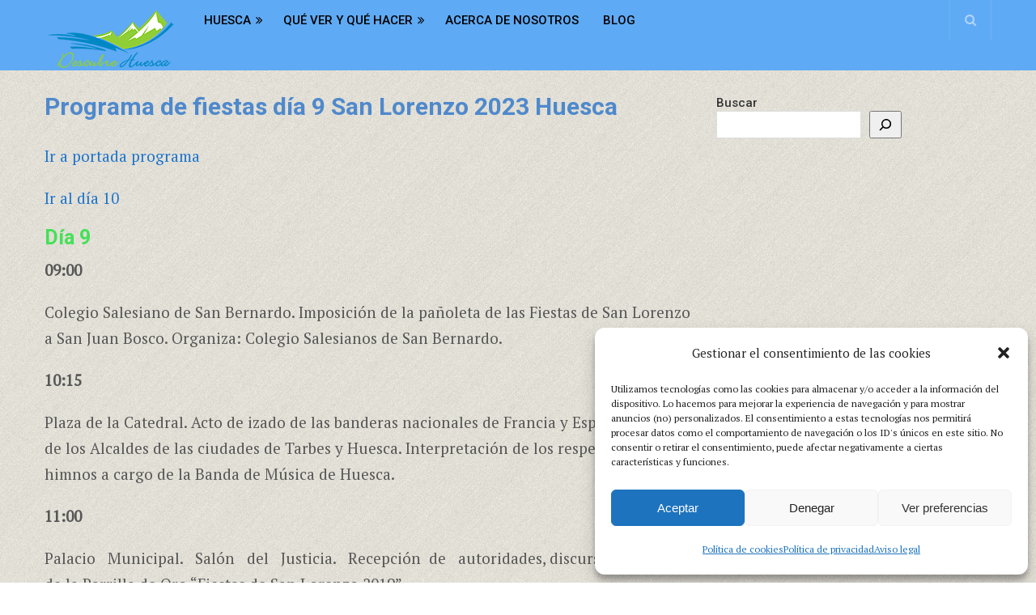

--- FILE ---
content_type: text/html; charset=UTF-8
request_url: https://descubrehuesca.com/agenda/programa-fiestas-san-lorenzo-huesca/dia-9/
body_size: 24373
content:
<!DOCTYPE html>
<html class="no-js" lang="es" prefix="og: https://ogp.me/ns#">
<head itemscope itemtype="http://schema.org/WebSite">
	<meta charset="UTF-8">
	<!-- Always force latest IE rendering engine (even in intranet) & Chrome Frame -->
	<!--[if IE ]>
	<meta http-equiv="X-UA-Compatible" content="IE=edge,chrome=1">
	<![endif]-->
	<link rel="profile" href="https://gmpg.org/xfn/11" />
	
					<link rel="icon" href="https://descubrehuesca.com/wp-content/uploads/1613686152_611_image.jpg" type="image/x-icon" />
		
					<meta name="msapplication-TileImage" content="https://descubrehuesca.com/wp-content/uploads/cropped-1613686152_611_image-270x270.jpg">		
					<link rel="apple-touch-icon-precomposed" href="https://descubrehuesca.com/wp-content/uploads/cropped-1613686152_611_image-180x180.jpg">		
					<meta name="viewport" content="width=device-width, initial-scale=1">
			<meta name="apple-mobile-web-app-capable" content="yes">
			<meta name="apple-mobile-web-app-status-bar-style" content="black">
		
		
		<meta itemprop="name" content="DescubreHuesca.com" />
		<meta itemprop="url" content="https://descubrehuesca.com" />

											<link rel="pingback" href="https://descubrehuesca.com/xmlrpc.php" />
	<script type="text/javascript">document.documentElement.className = document.documentElement.className.replace( /\bno-js\b/,'js' );</script>
<!-- Optimización para motores de búsqueda de Rank Math -  https://rankmath.com/ -->
<title>Programa de fiestas día 9 San Lorenzo 2023 Huesca &#045; DescubreHuesca.com</title>
<meta name="description" content="Programa de fiestas día 9 San Lorenzo 2023 Huesca"/>
<meta name="robots" content="follow, index, max-snippet:-1, max-video-preview:-1, max-image-preview:large"/>
<link rel="canonical" href="https://descubrehuesca.com/agenda/programa-fiestas-san-lorenzo-huesca/dia-9/" />
<meta property="og:locale" content="es_ES" />
<meta property="og:type" content="article" />
<meta property="og:title" content="Programa de fiestas día 9 San Lorenzo 2023 Huesca &#045; DescubreHuesca.com" />
<meta property="og:description" content="Programa de fiestas día 9 San Lorenzo 2023 Huesca" />
<meta property="og:url" content="https://descubrehuesca.com/agenda/programa-fiestas-san-lorenzo-huesca/dia-9/" />
<meta property="og:site_name" content="DescubreHuesca.com" />
<meta property="og:updated_time" content="2023-04-01T17:57:31+00:00" />
<meta property="og:image" content="https://descubrehuesca.com/wp-content/uploads/chupinazo-san-lorenzo-huesca-2015.jpg" />
<meta property="og:image:secure_url" content="https://descubrehuesca.com/wp-content/uploads/chupinazo-san-lorenzo-huesca-2015.jpg" />
<meta property="og:image:width" content="778" />
<meta property="og:image:height" content="519" />
<meta property="og:image:alt" content="Huesca" />
<meta property="og:image:type" content="image/jpeg" />
<meta property="article:published_time" content="2021-02-24T01:17:31+00:00" />
<meta property="article:modified_time" content="2023-04-01T17:57:31+00:00" />
<meta name="twitter:card" content="summary_large_image" />
<meta name="twitter:title" content="Programa de fiestas día 9 San Lorenzo 2023 Huesca &#045; DescubreHuesca.com" />
<meta name="twitter:description" content="Programa de fiestas día 9 San Lorenzo 2023 Huesca" />
<meta name="twitter:image" content="https://descubrehuesca.com/wp-content/uploads/chupinazo-san-lorenzo-huesca-2015.jpg" />
<meta name="twitter:label1" content="Tiempo de lectura" />
<meta name="twitter:data1" content="3 minutos" />
<script type="application/ld+json" class="rank-math-schema">{"@context":"https://schema.org","@graph":[{"@type":["Person","Organization"],"@id":"https://descubrehuesca.com/#person","name":"DescubreHuesca.com"},{"@type":"WebSite","@id":"https://descubrehuesca.com/#website","url":"https://descubrehuesca.com","name":"DescubreHuesca.com","alternateName":"Descubre Huesca","publisher":{"@id":"https://descubrehuesca.com/#person"},"inLanguage":"es"},{"@type":"ImageObject","@id":"https://descubrehuesca.com/wp-content/uploads/chupinazo-san-lorenzo-huesca-2015.jpg","url":"https://descubrehuesca.com/wp-content/uploads/chupinazo-san-lorenzo-huesca-2015.jpg","width":"778","height":"519","inLanguage":"es"},{"@type":"WebPage","@id":"https://descubrehuesca.com/agenda/programa-fiestas-san-lorenzo-huesca/dia-9/#webpage","url":"https://descubrehuesca.com/agenda/programa-fiestas-san-lorenzo-huesca/dia-9/","name":"Programa de fiestas d\u00eda 9 San Lorenzo 2023 Huesca &#045; DescubreHuesca.com","datePublished":"2021-02-24T01:17:31+00:00","dateModified":"2023-04-01T17:57:31+00:00","isPartOf":{"@id":"https://descubrehuesca.com/#website"},"primaryImageOfPage":{"@id":"https://descubrehuesca.com/wp-content/uploads/chupinazo-san-lorenzo-huesca-2015.jpg"},"inLanguage":"es"},{"@type":"Person","@id":"https://descubrehuesca.com/author/ale2020/","name":"ale2020","url":"https://descubrehuesca.com/author/ale2020/","image":{"@type":"ImageObject","@id":"https://secure.gravatar.com/avatar/390d266acb052a5c7e9383a98dd5237feba396c4918c930daece0ea0acc12c41?s=96&amp;d=mm&amp;r=g","url":"https://secure.gravatar.com/avatar/390d266acb052a5c7e9383a98dd5237feba396c4918c930daece0ea0acc12c41?s=96&amp;d=mm&amp;r=g","caption":"ale2020","inLanguage":"es"},"sameAs":["https://descubrehuesca.com"]},{"@type":"Article","headline":"Programa de fiestas d\u00eda 9 San Lorenzo 2023 Huesca &#045; DescubreHuesca.com","keywords":"Huesca","datePublished":"2021-02-24T01:17:31+00:00","dateModified":"2023-04-01T17:57:31+00:00","author":{"@id":"https://descubrehuesca.com/author/ale2020/","name":"ale2020"},"publisher":{"@id":"https://descubrehuesca.com/#person"},"description":"Programa de fiestas d\u00eda 9 San Lorenzo 2023 Huesca","name":"Programa de fiestas d\u00eda 9 San Lorenzo 2023 Huesca &#045; DescubreHuesca.com","@id":"https://descubrehuesca.com/agenda/programa-fiestas-san-lorenzo-huesca/dia-9/#richSnippet","isPartOf":{"@id":"https://descubrehuesca.com/agenda/programa-fiestas-san-lorenzo-huesca/dia-9/#webpage"},"image":{"@id":"https://descubrehuesca.com/wp-content/uploads/chupinazo-san-lorenzo-huesca-2015.jpg"},"inLanguage":"es","mainEntityOfPage":{"@id":"https://descubrehuesca.com/agenda/programa-fiestas-san-lorenzo-huesca/dia-9/#webpage"}}]}</script>
<!-- /Plugin Rank Math WordPress SEO -->

<link rel='dns-prefetch' href='//www.googletagmanager.com' />
<link rel="alternate" title="oEmbed (JSON)" type="application/json+oembed" href="https://descubrehuesca.com/wp-json/oembed/1.0/embed?url=https%3A%2F%2Fdescubrehuesca.com%2Fagenda%2Fprograma-fiestas-san-lorenzo-huesca%2Fdia-9%2F" />
<link rel="alternate" title="oEmbed (XML)" type="text/xml+oembed" href="https://descubrehuesca.com/wp-json/oembed/1.0/embed?url=https%3A%2F%2Fdescubrehuesca.com%2Fagenda%2Fprograma-fiestas-san-lorenzo-huesca%2Fdia-9%2F&#038;format=xml" />
<style id='wp-img-auto-sizes-contain-inline-css' type='text/css'>
img:is([sizes=auto i],[sizes^="auto," i]){contain-intrinsic-size:3000px 1500px}
/*# sourceURL=wp-img-auto-sizes-contain-inline-css */
</style>
<link rel='stylesheet' id='pt-cv-public-style-css' href='https://descubrehuesca.com/wp-content/plugins/content-views-query-and-display-post-page/public/assets/css/cv.css' type='text/css' media='all' />
<link rel='stylesheet' id='wp-block-library-css' href='https://descubrehuesca.com/wp-includes/css/dist/block-library/style.min.css' type='text/css' media='all' />
<style id='classic-theme-styles-inline-css' type='text/css'>
/*! This file is auto-generated */
.wp-block-button__link{color:#fff;background-color:#32373c;border-radius:9999px;box-shadow:none;text-decoration:none;padding:calc(.667em + 2px) calc(1.333em + 2px);font-size:1.125em}.wp-block-file__button{background:#32373c;color:#fff;text-decoration:none}
/*# sourceURL=/wp-includes/css/classic-themes.min.css */
</style>
<style id='global-styles-inline-css' type='text/css'>
:root{--wp--preset--aspect-ratio--square: 1;--wp--preset--aspect-ratio--4-3: 4/3;--wp--preset--aspect-ratio--3-4: 3/4;--wp--preset--aspect-ratio--3-2: 3/2;--wp--preset--aspect-ratio--2-3: 2/3;--wp--preset--aspect-ratio--16-9: 16/9;--wp--preset--aspect-ratio--9-16: 9/16;--wp--preset--color--black: #000000;--wp--preset--color--cyan-bluish-gray: #abb8c3;--wp--preset--color--white: #ffffff;--wp--preset--color--pale-pink: #f78da7;--wp--preset--color--vivid-red: #cf2e2e;--wp--preset--color--luminous-vivid-orange: #ff6900;--wp--preset--color--luminous-vivid-amber: #fcb900;--wp--preset--color--light-green-cyan: #7bdcb5;--wp--preset--color--vivid-green-cyan: #00d084;--wp--preset--color--pale-cyan-blue: #8ed1fc;--wp--preset--color--vivid-cyan-blue: #0693e3;--wp--preset--color--vivid-purple: #9b51e0;--wp--preset--gradient--vivid-cyan-blue-to-vivid-purple: linear-gradient(135deg,rgb(6,147,227) 0%,rgb(155,81,224) 100%);--wp--preset--gradient--light-green-cyan-to-vivid-green-cyan: linear-gradient(135deg,rgb(122,220,180) 0%,rgb(0,208,130) 100%);--wp--preset--gradient--luminous-vivid-amber-to-luminous-vivid-orange: linear-gradient(135deg,rgb(252,185,0) 0%,rgb(255,105,0) 100%);--wp--preset--gradient--luminous-vivid-orange-to-vivid-red: linear-gradient(135deg,rgb(255,105,0) 0%,rgb(207,46,46) 100%);--wp--preset--gradient--very-light-gray-to-cyan-bluish-gray: linear-gradient(135deg,rgb(238,238,238) 0%,rgb(169,184,195) 100%);--wp--preset--gradient--cool-to-warm-spectrum: linear-gradient(135deg,rgb(74,234,220) 0%,rgb(151,120,209) 20%,rgb(207,42,186) 40%,rgb(238,44,130) 60%,rgb(251,105,98) 80%,rgb(254,248,76) 100%);--wp--preset--gradient--blush-light-purple: linear-gradient(135deg,rgb(255,206,236) 0%,rgb(152,150,240) 100%);--wp--preset--gradient--blush-bordeaux: linear-gradient(135deg,rgb(254,205,165) 0%,rgb(254,45,45) 50%,rgb(107,0,62) 100%);--wp--preset--gradient--luminous-dusk: linear-gradient(135deg,rgb(255,203,112) 0%,rgb(199,81,192) 50%,rgb(65,88,208) 100%);--wp--preset--gradient--pale-ocean: linear-gradient(135deg,rgb(255,245,203) 0%,rgb(182,227,212) 50%,rgb(51,167,181) 100%);--wp--preset--gradient--electric-grass: linear-gradient(135deg,rgb(202,248,128) 0%,rgb(113,206,126) 100%);--wp--preset--gradient--midnight: linear-gradient(135deg,rgb(2,3,129) 0%,rgb(40,116,252) 100%);--wp--preset--font-size--small: 13px;--wp--preset--font-size--medium: 20px;--wp--preset--font-size--large: 36px;--wp--preset--font-size--x-large: 42px;--wp--preset--spacing--20: 0.44rem;--wp--preset--spacing--30: 0.67rem;--wp--preset--spacing--40: 1rem;--wp--preset--spacing--50: 1.5rem;--wp--preset--spacing--60: 2.25rem;--wp--preset--spacing--70: 3.38rem;--wp--preset--spacing--80: 5.06rem;--wp--preset--shadow--natural: 6px 6px 9px rgba(0, 0, 0, 0.2);--wp--preset--shadow--deep: 12px 12px 50px rgba(0, 0, 0, 0.4);--wp--preset--shadow--sharp: 6px 6px 0px rgba(0, 0, 0, 0.2);--wp--preset--shadow--outlined: 6px 6px 0px -3px rgb(255, 255, 255), 6px 6px rgb(0, 0, 0);--wp--preset--shadow--crisp: 6px 6px 0px rgb(0, 0, 0);}:where(.is-layout-flex){gap: 0.5em;}:where(.is-layout-grid){gap: 0.5em;}body .is-layout-flex{display: flex;}.is-layout-flex{flex-wrap: wrap;align-items: center;}.is-layout-flex > :is(*, div){margin: 0;}body .is-layout-grid{display: grid;}.is-layout-grid > :is(*, div){margin: 0;}:where(.wp-block-columns.is-layout-flex){gap: 2em;}:where(.wp-block-columns.is-layout-grid){gap: 2em;}:where(.wp-block-post-template.is-layout-flex){gap: 1.25em;}:where(.wp-block-post-template.is-layout-grid){gap: 1.25em;}.has-black-color{color: var(--wp--preset--color--black) !important;}.has-cyan-bluish-gray-color{color: var(--wp--preset--color--cyan-bluish-gray) !important;}.has-white-color{color: var(--wp--preset--color--white) !important;}.has-pale-pink-color{color: var(--wp--preset--color--pale-pink) !important;}.has-vivid-red-color{color: var(--wp--preset--color--vivid-red) !important;}.has-luminous-vivid-orange-color{color: var(--wp--preset--color--luminous-vivid-orange) !important;}.has-luminous-vivid-amber-color{color: var(--wp--preset--color--luminous-vivid-amber) !important;}.has-light-green-cyan-color{color: var(--wp--preset--color--light-green-cyan) !important;}.has-vivid-green-cyan-color{color: var(--wp--preset--color--vivid-green-cyan) !important;}.has-pale-cyan-blue-color{color: var(--wp--preset--color--pale-cyan-blue) !important;}.has-vivid-cyan-blue-color{color: var(--wp--preset--color--vivid-cyan-blue) !important;}.has-vivid-purple-color{color: var(--wp--preset--color--vivid-purple) !important;}.has-black-background-color{background-color: var(--wp--preset--color--black) !important;}.has-cyan-bluish-gray-background-color{background-color: var(--wp--preset--color--cyan-bluish-gray) !important;}.has-white-background-color{background-color: var(--wp--preset--color--white) !important;}.has-pale-pink-background-color{background-color: var(--wp--preset--color--pale-pink) !important;}.has-vivid-red-background-color{background-color: var(--wp--preset--color--vivid-red) !important;}.has-luminous-vivid-orange-background-color{background-color: var(--wp--preset--color--luminous-vivid-orange) !important;}.has-luminous-vivid-amber-background-color{background-color: var(--wp--preset--color--luminous-vivid-amber) !important;}.has-light-green-cyan-background-color{background-color: var(--wp--preset--color--light-green-cyan) !important;}.has-vivid-green-cyan-background-color{background-color: var(--wp--preset--color--vivid-green-cyan) !important;}.has-pale-cyan-blue-background-color{background-color: var(--wp--preset--color--pale-cyan-blue) !important;}.has-vivid-cyan-blue-background-color{background-color: var(--wp--preset--color--vivid-cyan-blue) !important;}.has-vivid-purple-background-color{background-color: var(--wp--preset--color--vivid-purple) !important;}.has-black-border-color{border-color: var(--wp--preset--color--black) !important;}.has-cyan-bluish-gray-border-color{border-color: var(--wp--preset--color--cyan-bluish-gray) !important;}.has-white-border-color{border-color: var(--wp--preset--color--white) !important;}.has-pale-pink-border-color{border-color: var(--wp--preset--color--pale-pink) !important;}.has-vivid-red-border-color{border-color: var(--wp--preset--color--vivid-red) !important;}.has-luminous-vivid-orange-border-color{border-color: var(--wp--preset--color--luminous-vivid-orange) !important;}.has-luminous-vivid-amber-border-color{border-color: var(--wp--preset--color--luminous-vivid-amber) !important;}.has-light-green-cyan-border-color{border-color: var(--wp--preset--color--light-green-cyan) !important;}.has-vivid-green-cyan-border-color{border-color: var(--wp--preset--color--vivid-green-cyan) !important;}.has-pale-cyan-blue-border-color{border-color: var(--wp--preset--color--pale-cyan-blue) !important;}.has-vivid-cyan-blue-border-color{border-color: var(--wp--preset--color--vivid-cyan-blue) !important;}.has-vivid-purple-border-color{border-color: var(--wp--preset--color--vivid-purple) !important;}.has-vivid-cyan-blue-to-vivid-purple-gradient-background{background: var(--wp--preset--gradient--vivid-cyan-blue-to-vivid-purple) !important;}.has-light-green-cyan-to-vivid-green-cyan-gradient-background{background: var(--wp--preset--gradient--light-green-cyan-to-vivid-green-cyan) !important;}.has-luminous-vivid-amber-to-luminous-vivid-orange-gradient-background{background: var(--wp--preset--gradient--luminous-vivid-amber-to-luminous-vivid-orange) !important;}.has-luminous-vivid-orange-to-vivid-red-gradient-background{background: var(--wp--preset--gradient--luminous-vivid-orange-to-vivid-red) !important;}.has-very-light-gray-to-cyan-bluish-gray-gradient-background{background: var(--wp--preset--gradient--very-light-gray-to-cyan-bluish-gray) !important;}.has-cool-to-warm-spectrum-gradient-background{background: var(--wp--preset--gradient--cool-to-warm-spectrum) !important;}.has-blush-light-purple-gradient-background{background: var(--wp--preset--gradient--blush-light-purple) !important;}.has-blush-bordeaux-gradient-background{background: var(--wp--preset--gradient--blush-bordeaux) !important;}.has-luminous-dusk-gradient-background{background: var(--wp--preset--gradient--luminous-dusk) !important;}.has-pale-ocean-gradient-background{background: var(--wp--preset--gradient--pale-ocean) !important;}.has-electric-grass-gradient-background{background: var(--wp--preset--gradient--electric-grass) !important;}.has-midnight-gradient-background{background: var(--wp--preset--gradient--midnight) !important;}.has-small-font-size{font-size: var(--wp--preset--font-size--small) !important;}.has-medium-font-size{font-size: var(--wp--preset--font-size--medium) !important;}.has-large-font-size{font-size: var(--wp--preset--font-size--large) !important;}.has-x-large-font-size{font-size: var(--wp--preset--font-size--x-large) !important;}
:where(.wp-block-post-template.is-layout-flex){gap: 1.25em;}:where(.wp-block-post-template.is-layout-grid){gap: 1.25em;}
:where(.wp-block-term-template.is-layout-flex){gap: 1.25em;}:where(.wp-block-term-template.is-layout-grid){gap: 1.25em;}
:where(.wp-block-columns.is-layout-flex){gap: 2em;}:where(.wp-block-columns.is-layout-grid){gap: 2em;}
:root :where(.wp-block-pullquote){font-size: 1.5em;line-height: 1.6;}
/*# sourceURL=global-styles-inline-css */
</style>
<link rel='stylesheet' id='cool-tag-cloud-css' href='https://descubrehuesca.com/wp-content/plugins/cool-tag-cloud/inc/cool-tag-cloud.css' type='text/css' media='all' />
<link rel='stylesheet' id='cmplz-general-css' href='https://descubrehuesca.com/wp-content/plugins/complianz-gdpr/assets/css/cookieblocker.min.css' type='text/css' media='all' />
<link rel='stylesheet' id='taxopress-frontend-css-css' href='https://descubrehuesca.com/wp-content/plugins/simple-tags/assets/frontend/css/frontend.css' type='text/css' media='all' />
<link rel='stylesheet' id='newspaper-stylesheet-css' href='https://descubrehuesca.com/wp-content/themes/mts_newspaper/style.css' type='text/css' media='all' />
<style id='newspaper-stylesheet-inline-css' type='text/css'>

		body {background-color:#ffffff;background-image:url(https://descubrehuesca.com/wp-content/themes/mts_newspaper/images/pattern28.png);}

		.pace .pace-progress, #mobile-menu-wrapper ul li a:hover, .post-info .thecategory { background: #1e75cc; }
		.sidebar .textwidget a, footer .textwidget a, .pnavigation2 a, .sidebar.c-4-12 a:hover, .copyrights a:hover, footer .widget li a:hover, .sidebar.c-4-12 a:hover, .related-posts a:hover, .title a:hover, .post-info a:hover, .comm, #tabber .inside li a:hover, .readMore a:hover, .fn a, a, a:not(.wp-block-button__link):hover, .latestPost .title a:hover, .theme-color, a#pull, #navigation ul ul li:hover > a, .single_post .breadcrumb a:hover { color:#1e75cc; }
		#commentform .form-submit input#submit, .contactform #submit, #move-to-top, .pagination a, #tabber ul.tabs li a.selected, .tagcloud a, .tagcloud a:hover .tab_count, #navigation ul .sfHover a, .reply a, .widget .wpt_widget_content .tab_title a, .widget .wp_review_tab_widget_content .tab_title a, .widget #wp-subscribe, .related-ads #wp-subscribe, .contact-form input[type='submit'], #load-posts a, #load-posts a.disabled, .latestPost-review-wrapper, .latestPost .review-type-circle.review-total-only, .post-image .review-type-circle.wp-review-show-total, .wpmm-thumbnail .review-total-only, .widget .review-total-only.small-thumb, .widget .wpt_widget_content #tags-tab-content ul li a, .recommended-post .recommended, .woocommerce a.button, .woocommerce-page a.button, .woocommerce button.button, .woocommerce-page button.button, .woocommerce input.button, .woocommerce-page input.button, .woocommerce #respond input#submit, .woocommerce-page #respond input#submit, .woocommerce #content input.button, .woocommerce-page #content input.button, .woocommerce nav.woocommerce-pagination ul li a, .woocommerce-page nav.woocommerce-pagination ul li a, .woocommerce #content nav.woocommerce-pagination ul li a, .woocommerce-page #content nav.woocommerce-pagination ul li a, .woocommerce .bypostauthor:after, #searchsubmit, .woocommerce nav.woocommerce-pagination ul li a:hover, .woocommerce-page nav.woocommerce-pagination ul li a:hover, .woocommerce #content nav.woocommerce-pagination ul li a:hover, .woocommerce-page #content nav.woocommerce-pagination ul li a:hover, .woocommerce nav.woocommerce-pagination ul li a:focus, .woocommerce-page nav.woocommerce-pagination ul li a:focus, .woocommerce #content nav.woocommerce-pagination ul li a:focus, .woocommerce-page #content nav.woocommerce-pagination ul li a:focus, .woocommerce #respond input#submit.alt, .woocommerce a.button.alt, .woocommerce button.button.alt, .woocommerce input.button.alt, .woocommerce-product-search button[type='submit'], .woocommerce .woocommerce-widget-layered-nav-dropdown__submit { background-color:#1e75cc; color: #fff!important; }
		.main-header, #header .head-search #s, .head-search .fa-search {background-color: #5faaf4}
		.header-post-wrap {background-color: #939393}
		footer {background-color: #333333}
		
		
		
		 .bypostauthor > div .comment-author .fn:after { content: "Author"; position: relative; padding: 1px 6px; margin-left: 5px; background: #333; color: #FFF; font-size: 12px; line-height: 18px; border-radius: 3px; }
		
		
		
		
/*# sourceURL=newspaper-stylesheet-inline-css */
</style>
<link rel='stylesheet' id='fontawesome-css' href='https://descubrehuesca.com/wp-content/themes/mts_newspaper/css/font-awesome.min.css' type='text/css' media='all' />
<script type="text/javascript" src="https://descubrehuesca.com/wp-includes/js/jquery/jquery.min.js" id="jquery-core-js"></script>
<script type="text/javascript" src="https://descubrehuesca.com/wp-includes/js/jquery/jquery-migrate.min.js" id="jquery-migrate-js"></script>
<script type="text/javascript" id="customscript-js-extra">
/* <![CDATA[ */
var mts_customscript = {"responsive":"1","nav_menu":"secondary","ajax_url":"https://descubrehuesca.com/wp-admin/admin-ajax.php"};
//# sourceURL=customscript-js-extra
/* ]]> */
</script>
<script type="text/javascript" async="async" src="https://descubrehuesca.com/wp-content/themes/mts_newspaper/js/customscript.js" id="customscript-js"></script>
<script type="text/javascript" src="https://descubrehuesca.com/wp-content/plugins/simple-tags/assets/frontend/js/frontend.js" id="taxopress-frontend-js-js"></script>

<!-- Fragmento de código de la etiqueta de Google (gtag.js) añadida por Site Kit -->
<!-- Fragmento de código de Google Analytics añadido por Site Kit -->
<script type="text/javascript" src="https://www.googletagmanager.com/gtag/js?id=GT-MQRQ8L7" id="google_gtagjs-js" async></script>
<script type="text/javascript" id="google_gtagjs-js-after">
/* <![CDATA[ */
window.dataLayer = window.dataLayer || [];function gtag(){dataLayer.push(arguments);}
gtag("set","linker",{"domains":["descubrehuesca.com"]});
gtag("js", new Date());
gtag("set", "developer_id.dZTNiMT", true);
gtag("config", "GT-MQRQ8L7");
//# sourceURL=google_gtagjs-js-after
/* ]]> */
</script>
<link rel="https://api.w.org/" href="https://descubrehuesca.com/wp-json/" /><link rel="alternate" title="JSON" type="application/json" href="https://descubrehuesca.com/wp-json/wp/v2/pages/4741" /><meta name="generator" content="Site Kit by Google 1.170.0" /><!-- Introduce aquí tus scripts -->			<style>.cmplz-hidden {
					display: none !important;
				}</style><link href="//fonts.googleapis.com/css?family=Roboto:500|Roboto:700|PT+Serif:normal&amp;subset=latin" rel="stylesheet" type="text/css">
<style type="text/css">
#header, .menu li, .menu li a, a#pull { font-family: 'Roboto'; font-weight: 500; font-size: 15px; color: #000000; }
.latestPost .title a, .reply a, .widget .post-title, .pagination, .woocommerce-pagination, #load-posts, .popular-category a, .ajax-search-results li a { font-family: 'Roboto'; font-weight: 500; font-size: 24px; color: #333333; }
#tab-group a { font-family: 'Roboto'; font-weight: 700; font-size: 14px; color: #555555;text-transform: uppercase; }
.single-title { font-family: 'Roboto'; font-weight: 700; font-size: 30px; color: #0097e2; }
body { font-family: 'PT Serif'; font-weight: normal; font-size: 19px; color: #575757; }
#sidebars .widget { font-family: 'Roboto'; font-weight: 500; font-size: 15px; color: #333333; }
footer { font-family: 'Roboto'; font-weight: 500; font-size: 15px; color: #aaaaaa; }
.post-info, .category-head, .left-comment, .ago, #searchform #s, .tagcloud, .recommended-post, .breadcrumb, .latestPost-review-wrapper { font-family: 'Roboto'; font-weight: 500; font-size: 12px; color: #333333; }
h1, .write-for-us a, .fn, #commentform input#submit, .contact-form input[type="submit"] { font-family: 'Roboto'; font-weight: 700; font-size: 30px; color: #4f89cc; }
h2 { font-family: 'Roboto'; font-weight: 700; font-size: 25px; color: #45e057; }
h3 { font-family: 'Roboto'; font-weight: 700; font-size: 20px; color: #333333; }
h4 { font-family: 'Roboto'; font-weight: 700; font-size: 28px; color: #333333; }
h5 { font-family: 'Roboto'; font-weight: 700; font-size: 24px; color: #333333; }
h6 { font-family: 'Roboto'; font-weight: 700; font-size: 20px; color: #333333; }
</style>
<script async src="https://pagead2.googlesyndication.com/pagead/js/adsbygoogle.js?client=ca-pub-5058452520811083"
     crossorigin="anonymous"></script><meta name="generator" content="Elementor 3.34.3; features: e_font_icon_svg, additional_custom_breakpoints; settings: css_print_method-external, google_font-enabled, font_display-auto">
			<style>
				.e-con.e-parent:nth-of-type(n+4):not(.e-lazyloaded):not(.e-no-lazyload),
				.e-con.e-parent:nth-of-type(n+4):not(.e-lazyloaded):not(.e-no-lazyload) * {
					background-image: none !important;
				}
				@media screen and (max-height: 1024px) {
					.e-con.e-parent:nth-of-type(n+3):not(.e-lazyloaded):not(.e-no-lazyload),
					.e-con.e-parent:nth-of-type(n+3):not(.e-lazyloaded):not(.e-no-lazyload) * {
						background-image: none !important;
					}
				}
				@media screen and (max-height: 640px) {
					.e-con.e-parent:nth-of-type(n+2):not(.e-lazyloaded):not(.e-no-lazyload),
					.e-con.e-parent:nth-of-type(n+2):not(.e-lazyloaded):not(.e-no-lazyload) * {
						background-image: none !important;
					}
				}
			</style>
						<meta name="theme-color" content="#FFFFFF">
			<link rel="icon" href="https://descubrehuesca.com/wp-content/uploads/cropped-1613686152_611_image-32x32.jpg" sizes="32x32" />
<link rel="icon" href="https://descubrehuesca.com/wp-content/uploads/cropped-1613686152_611_image-192x192.jpg" sizes="192x192" />
<link rel="apple-touch-icon" href="https://descubrehuesca.com/wp-content/uploads/cropped-1613686152_611_image-180x180.jpg" />
<meta name="msapplication-TileImage" content="https://descubrehuesca.com/wp-content/uploads/cropped-1613686152_611_image-270x270.jpg" />
</head>
<body data-rsssl=1 id="blog" class="wp-singular page-template-default page page-id-4741 page-child parent-pageid-4728 wp-theme-mts_newspaper main elementor-default elementor-kit-5170" itemscope itemtype="http://schema.org/WebPage">
			<header id="site-header" class="main-header" role="banner" itemscope itemtype="http://schema.org/WPHeader">
			<div class="container">
				<div id="header">
					<div class="logo-wrap">
						
															<h2 id="logo" class="image-logo" itemprop="headline">
									<a href="https://descubrehuesca.com"><img src="https://descubrehuesca.com/wp-content/uploads/logotipo.png" alt="DescubreHuesca.com"></a>
								</h2><!-- END #logo -->
							
											</div>

											<div class="secondary-navigation" role="navigation" itemscope itemtype="http://schema.org/SiteNavigationElement">
							<a href="#" id="pull" class="toggle-mobile-menu">Menu</a>
															<nav id="navigation" class="navigation clearfix">
																			<ul id="menu-menu-principal" class="menu clearfix"><li id="menu-item-104" class="menu-item menu-item-type-post_type menu-item-object-page menu-item-has-children menu-item-104"><a title="Huesca" href="https://descubrehuesca.com/huesca/">Huesca</a>
<ul class="sub-menu">
	<li id="menu-item-105" class="menu-item menu-item-type-post_type menu-item-object-page menu-item-105"><a title="Arte y Cultura" href="https://descubrehuesca.com/arte-y-cultura/">Arte y Cultura</a></li>
	<li id="menu-item-179" class="menu-item menu-item-type-post_type menu-item-object-page menu-item-179"><a title="Deporte y Naturaleza" href="https://descubrehuesca.com/deporte-y-naturaleza-en-huesca/">Deporte y Naturaleza</a></li>
	<li id="menu-item-178" class="menu-item menu-item-type-post_type menu-item-object-page menu-item-178"><a title="Pueblos de Huesca" href="https://descubrehuesca.com/pueblos-de-huesca/">Pueblos de Huesca</a></li>
	<li id="menu-item-176" class="menu-item menu-item-type-post_type menu-item-object-page menu-item-176"><a title="Fiestas y tradiciones" href="https://descubrehuesca.com/fiestas-y-tradiciones/">Fiestas y tradiciones Huesca</a></li>
	<li id="menu-item-177" class="menu-item menu-item-type-post_type menu-item-object-page menu-item-177"><a title="Comarcas de Huesca" href="https://descubrehuesca.com/comarcas-de-huesca/">Comarcas de Huesca</a></li>
	<li id="menu-item-5088" class="menu-item menu-item-type-post_type menu-item-object-post menu-item-5088"><a href="https://descubrehuesca.com/excursiones-a-pie-huesca/">Excursiones a pie</a></li>
	<li id="menu-item-5089" class="menu-item menu-item-type-post_type menu-item-object-post menu-item-5089"><a href="https://descubrehuesca.com/actividades-en-familia-huesca/">Actividades en Familia</a></li>
	<li id="menu-item-5143" class="menu-item menu-item-type-post_type menu-item-object-post menu-item-5143"><a href="https://descubrehuesca.com/gastronomia/">Gastronomía</a></li>
	<li id="menu-item-5152" class="menu-item menu-item-type-post_type menu-item-object-post menu-item-5152"><a href="https://descubrehuesca.com/nuestros-viajes-a-huesca/">Nuestros viajes</a></li>
</ul>
</li>
<li id="menu-item-103" class="menu-item menu-item-type-post_type menu-item-object-page menu-item-has-children menu-item-103"><a title="Qué ver y qué hacer" href="https://descubrehuesca.com/que-ver-y-que-hacer-en-huesca/">Qué ver y qué hacer</a>
<ul class="sub-menu">
	<li id="menu-item-437" class="menu-item menu-item-type-post_type menu-item-object-page menu-item-437"><a title="El Altoaragón en una semana" href="https://descubrehuesca.com/el-altoaragon-una-semana/">El Altoaragón en una semana</a></li>
	<li id="menu-item-436" class="menu-item menu-item-type-post_type menu-item-object-page menu-item-436"><a title="El Altoaragón en un fin de semana" href="https://descubrehuesca.com/el-altoaragon-en-un-fin-de-semana/">El Altoaragón en un fin de semana</a></li>
	<li id="menu-item-435" class="menu-item menu-item-type-post_type menu-item-object-page menu-item-435"><a title="La Jacetania en una semana" href="https://descubrehuesca.com/que-ver-y-que-hacer-en-la-jacetania-en-una-semana/">La Jacetania en una semana</a></li>
	<li id="menu-item-441" class="menu-item menu-item-type-post_type menu-item-object-page menu-item-441"><a title="La Jacetania en un fin de  semana" href="https://descubrehuesca.com/la-jacetania-en-un-fin-de-semana/">La Jacetania en un fin de  semana</a></li>
	<li id="menu-item-432" class="menu-item menu-item-type-post_type menu-item-object-page menu-item-432"><a title="Jaca en dos días" href="https://descubrehuesca.com/jaca-en-dos-dias/">Jaca en dos días</a></li>
	<li id="menu-item-440" class="menu-item menu-item-type-post_type menu-item-object-page menu-item-440"><a title="Jaca y alrededores" href="https://descubrehuesca.com/jaca-y-alrededores/">Jaca y alrededores</a></li>
	<li id="menu-item-424" class="menu-item menu-item-type-post_type menu-item-object-page menu-item-424"><a title="El Alto Gállego en una semana" href="https://descubrehuesca.com/el-alto-gallego-en-una-semana/">El Alto Gállego en una semana</a></li>
	<li id="menu-item-423" class="menu-item menu-item-type-post_type menu-item-object-page menu-item-423"><a title="El Alto Gállego en un fin de semana" href="https://descubrehuesca.com/el-alto-gallego-en-un-fin-de-semana/">El Alto Gállego en un fin de semana</a></li>
	<li id="menu-item-422" class="menu-item menu-item-type-post_type menu-item-object-page menu-item-422"><a title="Biescas y alrededores" href="https://descubrehuesca.com/biescas-y-alrededores/">Biescas y alrededores</a></li>
	<li id="menu-item-426" class="menu-item menu-item-type-post_type menu-item-object-page menu-item-426"><a title="El Sobrarbe en una semana" href="https://descubrehuesca.com/el-sobrarbe-en-una-semana/">El Sobrarbe en una semana</a></li>
	<li id="menu-item-425" class="menu-item menu-item-type-post_type menu-item-object-page menu-item-425"><a title="El Sobrarbe en un fin de semana" href="https://descubrehuesca.com/el-sobrarbe-en-un-fin-de-semana/">El Sobrarbe en un fin de semana</a></li>
	<li id="menu-item-419" class="menu-item menu-item-type-post_type menu-item-object-page menu-item-419"><a title="Aínsa y alrededores" href="https://descubrehuesca.com/ainsa-y-alrededores/">Aínsa y alrededores</a></li>
	<li id="menu-item-439" class="menu-item menu-item-type-post_type menu-item-object-page menu-item-439"><a title="La Ribagorza en una semana" href="https://descubrehuesca.com/la-ribagorza-en-una-semana/">La Ribagorza en una semana</a></li>
	<li id="menu-item-438" class="menu-item menu-item-type-post_type menu-item-object-page menu-item-438"><a title="La Ribagorza en un fin de semana" href="https://descubrehuesca.com/la-ribagorza-en-un-fin-de-semana/">La Ribagorza en un fin de semana</a></li>
	<li id="menu-item-429" class="menu-item menu-item-type-post_type menu-item-object-page menu-item-429"><a title="Graus y alrededores" href="https://descubrehuesca.com/graus-y-alrededores/">Graus y alrededores</a></li>
	<li id="menu-item-421" class="menu-item menu-item-type-post_type menu-item-object-page menu-item-421"><a title="Benasque y alrededores" href="https://descubrehuesca.com/benasque-y-alrededores/">Benasque y alrededores</a></li>
	<li id="menu-item-428" class="menu-item menu-item-type-post_type menu-item-object-page menu-item-428"><a title="El Somontano en una semana" href="https://descubrehuesca.com/el-somontano-en-una-semana/">El Somontano en una semana</a></li>
	<li id="menu-item-427" class="menu-item menu-item-type-post_type menu-item-object-page menu-item-427"><a title="El Somontano en un fin de semana" href="https://descubrehuesca.com/el-somontano-en-un-fin-de-semana/">El Somontano en un fin de semana</a></li>
	<li id="menu-item-420" class="menu-item menu-item-type-post_type menu-item-object-page menu-item-420"><a title="Barbastro y alrededores" href="https://descubrehuesca.com/barbastro-y-alrededores/">Barbastro y alrededores</a></li>
	<li id="menu-item-434" class="menu-item menu-item-type-post_type menu-item-object-page menu-item-434"><a title="La Hoya de Huesca en una semana" href="https://descubrehuesca.com/la-hoya-de-huesca-en-una-semana/">La Hoya de Huesca en una semana</a></li>
	<li id="menu-item-433" class="menu-item menu-item-type-post_type menu-item-object-page menu-item-433"><a title="La Hoya de Huesca en un fin semana" href="https://descubrehuesca.com/la-hoya-de-huesca-en-un-fin-semana/">La Hoya de Huesca en un fin semana</a></li>
	<li id="menu-item-430" class="menu-item menu-item-type-post_type menu-item-object-page menu-item-430"><a title="Huesca ciudad en dos días" href="https://descubrehuesca.com/huesca-ciudad-en-dos-dias/">Huesca ciudad en dos días</a></li>
	<li id="menu-item-431" class="menu-item menu-item-type-post_type menu-item-object-page menu-item-431"><a title="Huesca ciudad y alrededores" href="https://descubrehuesca.com/huesca-ciudad-y-alrededores/">Huesca ciudad y alrededores</a></li>
</ul>
</li>
<li id="menu-item-107" class="menu-item menu-item-type-post_type menu-item-object-page menu-item-107"><a href="https://descubrehuesca.com/acerca-de-nosotros/">Acerca de nosotros</a></li>
<li id="menu-item-6789" class="menu-item menu-item-type-post_type menu-item-object-page menu-item-6789"><a href="https://descubrehuesca.com/blog/">Blog</a></li>
</ul>																	</nav>
								<nav id="navigation" class="navigation mobile-only clearfix mobile-menu-wrapper">
									<ul id="menu-menu-principal-1" class="menu clearfix"><li class="menu-item menu-item-type-post_type menu-item-object-page menu-item-has-children menu-item-104"><a title="Huesca" href="https://descubrehuesca.com/huesca/">Huesca</a>
<ul class="sub-menu">
	<li class="menu-item menu-item-type-post_type menu-item-object-page menu-item-105"><a title="Arte y Cultura" href="https://descubrehuesca.com/arte-y-cultura/">Arte y Cultura</a></li>
	<li class="menu-item menu-item-type-post_type menu-item-object-page menu-item-179"><a title="Deporte y Naturaleza" href="https://descubrehuesca.com/deporte-y-naturaleza-en-huesca/">Deporte y Naturaleza</a></li>
	<li class="menu-item menu-item-type-post_type menu-item-object-page menu-item-178"><a title="Pueblos de Huesca" href="https://descubrehuesca.com/pueblos-de-huesca/">Pueblos de Huesca</a></li>
	<li class="menu-item menu-item-type-post_type menu-item-object-page menu-item-176"><a title="Fiestas y tradiciones" href="https://descubrehuesca.com/fiestas-y-tradiciones/">Fiestas y tradiciones Huesca</a></li>
	<li class="menu-item menu-item-type-post_type menu-item-object-page menu-item-177"><a title="Comarcas de Huesca" href="https://descubrehuesca.com/comarcas-de-huesca/">Comarcas de Huesca</a></li>
	<li class="menu-item menu-item-type-post_type menu-item-object-post menu-item-5088"><a href="https://descubrehuesca.com/excursiones-a-pie-huesca/">Excursiones a pie</a></li>
	<li class="menu-item menu-item-type-post_type menu-item-object-post menu-item-5089"><a href="https://descubrehuesca.com/actividades-en-familia-huesca/">Actividades en Familia</a></li>
	<li class="menu-item menu-item-type-post_type menu-item-object-post menu-item-5143"><a href="https://descubrehuesca.com/gastronomia/">Gastronomía</a></li>
	<li class="menu-item menu-item-type-post_type menu-item-object-post menu-item-5152"><a href="https://descubrehuesca.com/nuestros-viajes-a-huesca/">Nuestros viajes</a></li>
</ul>
</li>
<li class="menu-item menu-item-type-post_type menu-item-object-page menu-item-has-children menu-item-103"><a title="Qué ver y qué hacer" href="https://descubrehuesca.com/que-ver-y-que-hacer-en-huesca/">Qué ver y qué hacer</a>
<ul class="sub-menu">
	<li class="menu-item menu-item-type-post_type menu-item-object-page menu-item-437"><a title="El Altoaragón en una semana" href="https://descubrehuesca.com/el-altoaragon-una-semana/">El Altoaragón en una semana</a></li>
	<li class="menu-item menu-item-type-post_type menu-item-object-page menu-item-436"><a title="El Altoaragón en un fin de semana" href="https://descubrehuesca.com/el-altoaragon-en-un-fin-de-semana/">El Altoaragón en un fin de semana</a></li>
	<li class="menu-item menu-item-type-post_type menu-item-object-page menu-item-435"><a title="La Jacetania en una semana" href="https://descubrehuesca.com/que-ver-y-que-hacer-en-la-jacetania-en-una-semana/">La Jacetania en una semana</a></li>
	<li class="menu-item menu-item-type-post_type menu-item-object-page menu-item-441"><a title="La Jacetania en un fin de  semana" href="https://descubrehuesca.com/la-jacetania-en-un-fin-de-semana/">La Jacetania en un fin de  semana</a></li>
	<li class="menu-item menu-item-type-post_type menu-item-object-page menu-item-432"><a title="Jaca en dos días" href="https://descubrehuesca.com/jaca-en-dos-dias/">Jaca en dos días</a></li>
	<li class="menu-item menu-item-type-post_type menu-item-object-page menu-item-440"><a title="Jaca y alrededores" href="https://descubrehuesca.com/jaca-y-alrededores/">Jaca y alrededores</a></li>
	<li class="menu-item menu-item-type-post_type menu-item-object-page menu-item-424"><a title="El Alto Gállego en una semana" href="https://descubrehuesca.com/el-alto-gallego-en-una-semana/">El Alto Gállego en una semana</a></li>
	<li class="menu-item menu-item-type-post_type menu-item-object-page menu-item-423"><a title="El Alto Gállego en un fin de semana" href="https://descubrehuesca.com/el-alto-gallego-en-un-fin-de-semana/">El Alto Gállego en un fin de semana</a></li>
	<li class="menu-item menu-item-type-post_type menu-item-object-page menu-item-422"><a title="Biescas y alrededores" href="https://descubrehuesca.com/biescas-y-alrededores/">Biescas y alrededores</a></li>
	<li class="menu-item menu-item-type-post_type menu-item-object-page menu-item-426"><a title="El Sobrarbe en una semana" href="https://descubrehuesca.com/el-sobrarbe-en-una-semana/">El Sobrarbe en una semana</a></li>
	<li class="menu-item menu-item-type-post_type menu-item-object-page menu-item-425"><a title="El Sobrarbe en un fin de semana" href="https://descubrehuesca.com/el-sobrarbe-en-un-fin-de-semana/">El Sobrarbe en un fin de semana</a></li>
	<li class="menu-item menu-item-type-post_type menu-item-object-page menu-item-419"><a title="Aínsa y alrededores" href="https://descubrehuesca.com/ainsa-y-alrededores/">Aínsa y alrededores</a></li>
	<li class="menu-item menu-item-type-post_type menu-item-object-page menu-item-439"><a title="La Ribagorza en una semana" href="https://descubrehuesca.com/la-ribagorza-en-una-semana/">La Ribagorza en una semana</a></li>
	<li class="menu-item menu-item-type-post_type menu-item-object-page menu-item-438"><a title="La Ribagorza en un fin de semana" href="https://descubrehuesca.com/la-ribagorza-en-un-fin-de-semana/">La Ribagorza en un fin de semana</a></li>
	<li class="menu-item menu-item-type-post_type menu-item-object-page menu-item-429"><a title="Graus y alrededores" href="https://descubrehuesca.com/graus-y-alrededores/">Graus y alrededores</a></li>
	<li class="menu-item menu-item-type-post_type menu-item-object-page menu-item-421"><a title="Benasque y alrededores" href="https://descubrehuesca.com/benasque-y-alrededores/">Benasque y alrededores</a></li>
	<li class="menu-item menu-item-type-post_type menu-item-object-page menu-item-428"><a title="El Somontano en una semana" href="https://descubrehuesca.com/el-somontano-en-una-semana/">El Somontano en una semana</a></li>
	<li class="menu-item menu-item-type-post_type menu-item-object-page menu-item-427"><a title="El Somontano en un fin de semana" href="https://descubrehuesca.com/el-somontano-en-un-fin-de-semana/">El Somontano en un fin de semana</a></li>
	<li class="menu-item menu-item-type-post_type menu-item-object-page menu-item-420"><a title="Barbastro y alrededores" href="https://descubrehuesca.com/barbastro-y-alrededores/">Barbastro y alrededores</a></li>
	<li class="menu-item menu-item-type-post_type menu-item-object-page menu-item-434"><a title="La Hoya de Huesca en una semana" href="https://descubrehuesca.com/la-hoya-de-huesca-en-una-semana/">La Hoya de Huesca en una semana</a></li>
	<li class="menu-item menu-item-type-post_type menu-item-object-page menu-item-433"><a title="La Hoya de Huesca en un fin semana" href="https://descubrehuesca.com/la-hoya-de-huesca-en-un-fin-semana/">La Hoya de Huesca en un fin semana</a></li>
	<li class="menu-item menu-item-type-post_type menu-item-object-page menu-item-430"><a title="Huesca ciudad en dos días" href="https://descubrehuesca.com/huesca-ciudad-en-dos-dias/">Huesca ciudad en dos días</a></li>
	<li class="menu-item menu-item-type-post_type menu-item-object-page menu-item-431"><a title="Huesca ciudad y alrededores" href="https://descubrehuesca.com/huesca-ciudad-y-alrededores/">Huesca ciudad y alrededores</a></li>
</ul>
</li>
<li class="menu-item menu-item-type-post_type menu-item-object-page menu-item-107"><a href="https://descubrehuesca.com/acerca-de-nosotros/">Acerca de nosotros</a></li>
<li class="menu-item menu-item-type-post_type menu-item-object-page menu-item-6789"><a href="https://descubrehuesca.com/blog/">Blog</a></li>
</ul>								</nav>
													</div>
					
											<div class="head-search">
							<i class="fa fa-search search-trigger"></i>
							
<form method="get" id="searchform" class="search-form" action="https://descubrehuesca.com" _lpchecked="1">
	<fieldset>
		<input type="text" name="s" id="s" value="" placeholder="Search the site"  />
		<button id="search-image" class="sbutton" type="submit" value="">
				<i class="fa fa-search"></i>
			</button>
	</fieldset>
</form>						</div>
					
					
				</div><!-- #header-->
			</div><!--.container-->
		</header>
	
	
	<div class="main-container">
	<div id="page" class="single clearfix">
						<article class="article">
			<div id="content_box" >
									<div id="post-4741" class="g post post-4741 page type-page status-publish has-post-thumbnail has_thumb">
						<div class="single_page">
							<header>
								<h1 class="title entry-title">Programa de fiestas día 9 San Lorenzo 2023 Huesca</h1>
							</header>
							<div class="post-content box mark-links entry-content">
								<p><a href="https://descubrehuesca.com/agenda/programa-fiestas-san-lorenzo-huesca/">Ir a portada programa</a></p>
<p><a href="https://descubrehuesca.com/agenda/programa-fiestas-san-lorenzo-huesca/dia-10/">Ir al día 10</a></p>
<h2>Día 9</h2>
<p><strong>09:00</strong></p>
<p>Colegio Salesiano de San Bernardo. Imposición de la pañoleta de las Fiestas de San Lorenzo a San Juan Bosco. Organiza: Colegio Salesianos de San Bernardo.</p>
<p><strong>10:15</strong></p>
<p>Plaza de la Catedral. Acto de izado de las banderas nacionales de Francia y España por parte de los Alcaldes de las ciudades de Tarbes y Huesca. Interpretación de los respectivos himnos a cargo de la Banda de Música de Huesca.</p>
<p><strong>11:00</strong></p>
<p>Palacio   Municipal.   Salón   del   Justicia.   Recepción  de   autoridades, discursos y entrega de la Parrilla de Oro “Fiestas de San Lorenzo 2019”.</p>
<p><strong>11:45</strong></p>
<p>Plaza de Navarra. Pantalla instalada para la retransmisión en directo del disparo del cohete anunciador del comienzo de las fiestas. Organiza: Aragón Tv.</p>
<p><strong>12:00</strong></p>
<p>Desde el balcón principal del Palacio Municipal, lectura del pregón y <strong>disparo del cohete anunciador</strong> del comienzo de las fiestas.</p>
<p>Cabalgata Pregón de Fiestas. Con salida desde la plaza de la Catedral, recorrerá Coso Alto y Porches de Galicia y finalizará en la plaza de Navarra. Participarán la Banda de Música de Huesca, Batucada RITMAOS y las Peñas Recreativas Oscenses.</p>
<p><img decoding="async" src="https://descubrehuesca.com/wp-content/uploads/chupinazo-san-lorenzo-huesca-2015.jpg" alt="Chupinazo San Lorenzo Huesca 2015" />Chupinazo Fiestas de SanLorenzo Huesca. Foto gracias a hotelsanchoabarca.com</p>
<p><strong>13:30</strong></p>
<p>Plaza de San Lorenzo. <strong>Saludo al santo y colocación de la pañoleta</strong> a cargo de Ana Isabel Lite Ferrando e Israel Gil Giménez, de la Peña Recreativa 10 de Agosto. Organizan: Peñas Recreativas Oscenses.</p>
<p><strong>13:30 – 17:00</strong></p>
<p>Plaza de Navarra. Música. <strong>FIESTA LOCAFM – Sonido 54</strong>. Organizan: Ayuntamiento de Huesca y Peñas Recreativas Oscenses.</p>
<p><strong>17:30</strong></p>
<p>Plaza de Navarra. Pasacalles hacia la Plaza de Toros. Pasacalles. Charangas Peñas Recreativas Oscenses.</p>
<p><strong>17:00 &#8211; 20:15</strong></p>
<p>Jai Alai. Hinchable infantil + Toro mecánico. Organiza Peña Recreativa Alegría Laurentina.</p>
<p><strong>18:00 – 20:00</strong></p>
<p>Parque Miguel Servet. Gran Parque Infantil de Hinchables.</p>
<p><strong>18:30</strong></p>
<p>Plaza de Toros. Becerrada de las Peñas Recreativas Oscenses. Organizan: Tauroemoción, S.L. y Peñas Recreativas Oscenses.</p>
<p><strong>18:30– 19:30</strong></p>
<p>Parque Miguel Servet. Paseos a los niños y niñas en la Narria de La Zaragozana.</p>
<p><img decoding="async" src="https://descubrehuesca.com/wp-content/uploads/narria-la-zaragozana-san-lorenzo-huesca-2015.jpg" alt="Narria La Zaragozana San Lorenzo Huesca 2015" /><br />
Narria La Zaragozana Foto gracias a igastroaragon.com</p>
<p><strong>19:00</strong></p>
<p><strong>Comparsa de Gigantes, Cabezudos y Caballicos</strong> de Huesca, acompañados por los <strong>Gaiters de Tierra Plana</strong>. Pasacalles. Salida y llegada a plaza de la Catedral, discurre por plaza Lizana, Coso Alto, Porches de Galicia, calle Villahermosa, plaza Luis López Allué, calle Sancho Abarca, plaza Arista, calle Las Cortes.</p>
<p><strong>20:00</strong></p>
<p>Parque Miguel Servet. Solarium. <strong>COMPAÑÍA SINCRONACIDAS</strong> con el espectáculo infantil <strong>“OHLIMPIADAS”</strong> (Galicia).</p>
<p><strong>20:30</strong></p>
<p>Plaza Luis López Allué. Orquesta. <strong>LA PRINCIPAL</strong>.</p>
<p>Salida de la Plaza de Toros de las Peñas Recreativas Oscenses con sus charangas.</p>
<p><strong>21:00</strong></p>
<p>Basílica de San Lorenzo. <strong>Solemnes Completas,</strong> interpretadas por la Coral Oscense, el Coro Ars Musicae, acompañados por la Orquesta de Cámara de Huesca. Dirigirá D. Javier Ares Ibáñez. Organiza: Parroquia de San Lorenzo.</p>
<p>Ronda jotera de Los Balcones: calle Zaragoza – Porches de Galicia – calle Duquesa Villahermosa – plaza Luis López Allué – calle Goya &#8211; plaza Santo Domingo. Organiza: Grupo Folclórico Roldán del Altoaragón.</p>
<p><strong>21:30</strong></p>
<p>Plaza de Navarra – Porches de Galicia. Animación musical. Peña recreativa 10 de agosto.</p>
<p>Bendita Ruina. Animación musical Sonido 54. Organiza Peña Recreativa 10 de Agosto.</p>
<p><strong>22:30</strong></p>
<p>Plaza General Alsina. <strong>XX Festival</strong> <a href="https://descubrehuesca.com/agenda/programa-fiestas-san-lorenzo-huesca/dia-9/mailto:iberi@huesca.folk"><strong>iberi@huesca.folk</strong>.</a> Concierto. <strong>SILVANA PERES</strong> (Portugal).</p>
<p>Plaza de San Lorenzo. Ronda a san Lorenzo a cargo de Agrupación Folclórica Santa Cecilia y Asociación Folclórica Estirpe de Aragonia.</p>
<p><strong>23:30</strong></p>
<p>Coso Alto. Bar Mi Bar. Concierto. Charanga La Unión. Organiza: Peña Recreativa La Parrilla.</p>
<p>Plaza de Navarra. Concierto. <strong>HELL</strong> <strong>HOUSE</strong> (TRIBUTO Guns and Roses) + <strong>DJ ALBERTIN</strong> “SATUSONIC PARTY”. Organizan: Ayuntamiento de Huesca y Peñas Recreativas Oscenses.</p>
<p><strong>24:00</strong></p>
<p>Palacio de Congresos. Espacio escénico exterior. Concierto. <strong>LARGA VIDA AL ROCK.</strong></p>
<p>Plaza Luis López Allué. Orquesta. <strong>LA PRINCIPAL.</strong></p>
<p>Peña Os Casaus. Baile. <strong>TRÍO ZAFIRO</strong>. Organiza: Peña Recreativa Os Casaus.</p>
<p>Pasacalles centro ciudad. Charanga Chilindrón. Organiza: Peña Recreativa Zoiti.</p>
<p>Plaza del Justicia. Actuación. Charanga de Tardienta. Organiza: Peña Recreativa Los 30.</p>
<p><strong>2:30 – 7:00 H</strong></p>
<p>Palacio de Congresos. Espacio escénico exterior. Dj’s Sessions: <strong>Dj GAMIZ</strong>, nacional residente Sonido 54.</p>
<p><a href="https://descubrehuesca.com/agenda/programa-fiestas-san-lorenzo-huesca/">Ir a portada programa</a></p>
<p><a href="https://descubrehuesca.com/agenda/programa-fiestas-san-lorenzo-huesca/dia-10/">Ir al día 10</a></p>
<p><img fetchpriority="high" decoding="async" class="alignnone size-full wp-image-4729" src="https://descubrehuesca.com/wp-content/uploads/cartel-fiestas-san-lorenzo-huesca-2019.jpg" alt="cartel fiestas san lorenzo huesca 2019" width="419" height="587"></p>
<p><a href="https://descubrehuesca.com/app/download/7043632559/Programa+Fiestas+San+Lorenzo+Huesca+2019.pdf?t=1564220940"><img decoding="async" src="https://descubrehuesca.com/wp-content/uploads/pdf.png" alt="Descarga" width="51" height="51" /></a><br />
Programa Fiestas San Lorenzo Huesca 2019<br />
Descárgate el Programa Fiestas San Lorenzo Huesca 2019<br />
Documento Adobe Acrobat 362.5 KB<br />
<a href="https://descubrehuesca.com/app/download/7043632559/Programa+Fiestas+San+Lorenzo+Huesca+2019.pdf?t=1564220940">Descarga</a></p>
															</div><!--.post-content box mark-links-->
						</div>
					</div>
					<!-- You can start editing here. -->

							</div>
		</article>
		<aside class="sidebar c-4-12 clearfix" role="complementary" itemscope itemtype="http://schema.org/WPSideBar">
	<div id="sidebars" class="g">
		<div class="sidebar">
			<div id="block-14" class="widget widget_block widget_search"><form role="search" method="get" action="https://descubrehuesca.com/" class="wp-block-search__button-inside wp-block-search__icon-button wp-block-search"    ><label class="wp-block-search__label" for="wp-block-search__input-1" >Buscar</label><div class="wp-block-search__inside-wrapper"  style="width: 100%"><input class="wp-block-search__input" id="wp-block-search__input-1" placeholder="" value="" type="search" name="s" required /><button aria-label="Buscar" class="wp-block-search__button has-icon wp-element-button" type="submit" ><svg class="search-icon" viewBox="0 0 24 24" width="24" height="24">
					<path d="M13 5c-3.3 0-6 2.7-6 6 0 1.4.5 2.7 1.3 3.7l-3.8 3.8 1.1 1.1 3.8-3.8c1 .8 2.3 1.3 3.7 1.3 3.3 0 6-2.7 6-6S16.3 5 13 5zm0 10.5c-2.5 0-4.5-2-4.5-4.5s2-4.5 4.5-4.5 4.5 2 4.5 4.5-2 4.5-4.5 4.5z"></path>
				</svg></button></div></form></div><div id="block-17" class="widget widget_block"><script async src="https://pagead2.googlesyndication.com/pagead/js/adsbygoogle.js?client=ca-pub-5058452520811083"
     crossorigin="anonymous"></script>
<!-- lateral dhuesca -->
<ins class="adsbygoogle"
     style="display:block"
     data-ad-client="ca-pub-5058452520811083"
     data-ad-slot="6427761606"
     data-ad-format="auto"
     data-full-width-responsive="true"></ins>
<script>
     (adsbygoogle = window.adsbygoogle || []).push({});
</script></div><div id="block-15" class="widget widget_block"><ins class="bookingaff" data-aid="2324731" data-target_aid="2324731" data-prod="dfl2" data-width="350" data-height="350" data-lang="es" data-currency="EUR" data-dest_id="2078" data-dest_type="region">
    <!-- Anything inside will go away once widget is loaded. -->
        <a href="//www.booking.com?aid=2324731">Booking.com</a>
</ins>
<script type="text/javascript">
    (function(d, sc, u) {
      var s = d.createElement(sc), p = d.getElementsByTagName(sc)[0];
      s.type = 'text/javascript';
      s.async = true;
      s.src = u + '?v=' + (+new Date());
      p.parentNode.insertBefore(s,p);
      })(document, 'script', '//cf.bstatic.com/static/affiliate_base/js/flexiproduct.js');
</script></div><div id="cool_tag_cloud-2" class="widget widget_cool_tag_cloud"><h3 class="widget-title">Nube de Etiquetas</h3><div class="cool-tag-cloud"><div class="cloudbold"><div class="animation"><div class="ctcblue"><div class="ctcleft"><div class="arial" style="text-transform:none!important;"><a href="https://descubrehuesca.com/tag/espacio-nordico/" class="tag-cloud-link tag-link-4819 tag-link-position-1" style="font-size: 10.289256198347px;" aria-label="Espacio Nórdico (7 elementos)">Espacio Nórdico</a><a href="https://descubrehuesca.com/tag/sobrarbe-en-una-semana/" class="tag-cloud-link tag-link-4708 tag-link-position-2" style="font-size: 11.735537190083px;" aria-label="Sobrarbe en una semana (13 elementos)">Sobrarbe en una semana</a><a href="https://descubrehuesca.com/tag/nuestros-viajes/" class="tag-cloud-link tag-link-4501 tag-link-position-3" style="font-size: 12.719008264463px;" aria-label="Nuestros Viajes (20 elementos)">Nuestros Viajes</a><a href="https://descubrehuesca.com/tag/actividades-en-familia/" class="tag-cloud-link tag-link-4496 tag-link-position-4" style="font-size: 12.02479338843px;" aria-label="Actividades en Familia (15 elementos)">Actividades en Familia</a><a href="https://descubrehuesca.com/tag/valle-de-tena/" class="tag-cloud-link tag-link-4531 tag-link-position-5" style="font-size: 10.867768595041px;" aria-label="Valle de Tena (9 elementos)">Valle de Tena</a><a href="https://descubrehuesca.com/tag/graus/" class="tag-cloud-link tag-link-4498 tag-link-position-6" style="font-size: 10.289256198347px;" aria-label="Graus (7 elementos)">Graus</a><a href="https://descubrehuesca.com/tag/ribagorza-en-dos-dias/" class="tag-cloud-link tag-link-4712 tag-link-position-7" style="font-size: 11.330578512397px;" aria-label="Ribagorza en dos días (11 elementos)">Ribagorza en dos días</a><a href="https://descubrehuesca.com/tag/ribagorza-en-una-semana/" class="tag-cloud-link tag-link-4711 tag-link-position-8" style="font-size: 12.371900826446px;" aria-label="Ribagorza en una semana (17 elementos)">Ribagorza en una semana</a><a href="https://descubrehuesca.com/tag/jacetania/" class="tag-cloud-link tag-link-4474 tag-link-position-9" style="font-size: 15.438016528926px;" aria-label="Jacetania (61 elementos)">Jacetania</a><a href="https://descubrehuesca.com/tag/huesca-ciudad-y-alrededores/" class="tag-cloud-link tag-link-4725 tag-link-position-10" style="font-size: 10.867768595041px;" aria-label="Huesca ciudad y alrededores (9 elementos)">Huesca ciudad y alrededores</a><a href="https://descubrehuesca.com/tag/huesca-ciudad/" class="tag-cloud-link tag-link-4505 tag-link-position-11" style="font-size: 12.487603305785px;" aria-label="Huesca ciudad (18 elementos)">Huesca ciudad</a><a href="https://descubrehuesca.com/tag/hoya-de-huesca/" class="tag-cloud-link tag-link-4503 tag-link-position-12" style="font-size: 14.396694214876px;" aria-label="Hoya de Huesca (40 elementos)">Hoya de Huesca</a><a href="https://descubrehuesca.com/tag/jaca/" class="tag-cloud-link tag-link-4528 tag-link-position-13" style="font-size: 11.504132231405px;" aria-label="Jaca (12 elementos)">Jaca</a><a href="https://descubrehuesca.com/tag/barbastro/" class="tag-cloud-link tag-link-4536 tag-link-position-14" style="font-size: 10.867768595041px;" aria-label="Barbastro (9 elementos)">Barbastro</a><a href="https://descubrehuesca.com/tag/canfranc/" class="tag-cloud-link tag-link-4473 tag-link-position-15" style="font-size: 11.330578512397px;" aria-label="Canfranc (11 elementos)">Canfranc</a><a href="https://descubrehuesca.com/tag/altoaragon-en-una-semana/" class="tag-cloud-link tag-link-4687 tag-link-position-16" style="font-size: 13.066115702479px;" aria-label="Altoaragón en una semana (23 elementos)">Altoaragón en una semana</a><a href="https://descubrehuesca.com/tag/somontano-en-una-semana/" class="tag-cloud-link tag-link-4719 tag-link-position-17" style="font-size: 10.578512396694px;" aria-label="Somontano en una semana (8 elementos)">Somontano en una semana</a><a href="https://descubrehuesca.com/tag/alto-gallego/" class="tag-cloud-link tag-link-4475 tag-link-position-18" style="font-size: 13.528925619835px;" aria-label="Alto Gállego (28 elementos)">Alto Gállego</a><a href="https://descubrehuesca.com/tag/deporte-y-naturaleza/" class="tag-cloud-link tag-link-4472 tag-link-position-19" style="font-size: 15.495867768595px;" aria-label="Deporte y Naturaleza (62 elementos)">Deporte y Naturaleza</a><a href="https://descubrehuesca.com/tag/ermita/" class="tag-cloud-link tag-link-4467 tag-link-position-20" style="font-size: 11.099173553719px;" aria-label="Ermita (10 elementos)">Ermita</a><a href="https://descubrehuesca.com/tag/ruta/" class="tag-cloud-link tag-link-4493 tag-link-position-21" style="font-size: 10.867768595041px;" aria-label="Ruta (9 elementos)">Ruta</a><a href="https://descubrehuesca.com/tag/gastronomia/" class="tag-cloud-link tag-link-4557 tag-link-position-22" style="font-size: 10.289256198347px;" aria-label="Gastronomía (7 elementos)">Gastronomía</a><a href="https://descubrehuesca.com/tag/hoya-de-huesca-en-una-semana/" class="tag-cloud-link tag-link-4722 tag-link-position-23" style="font-size: 11.909090909091px;" aria-label="Hoya de Huesca en una semana (14 elementos)">Hoya de Huesca en una semana</a><a href="https://descubrehuesca.com/tag/somontano/" class="tag-cloud-link tag-link-4535 tag-link-position-24" style="font-size: 13.181818181818px;" aria-label="Somontano (24 elementos)">Somontano</a><a href="https://descubrehuesca.com/tag/somontano-en-dos-dias/" class="tag-cloud-link tag-link-4720 tag-link-position-25" style="font-size: 10.289256198347px;" aria-label="Somontano en dos días (7 elementos)">Somontano en dos días</a><a href="https://descubrehuesca.com/tag/alto-gallego-en-una-semana/" class="tag-cloud-link tag-link-4695 tag-link-position-26" style="font-size: 10.867768595041px;" aria-label="Alto Gállego en una semana (9 elementos)">Alto Gállego en una semana</a><a href="https://descubrehuesca.com/tag/pueblos-de-huesca/" class="tag-cloud-link tag-link-4468 tag-link-position-27" style="font-size: 15.438016528926px;" aria-label="Pueblos de Huesca (60 elementos)">Pueblos de Huesca</a><a href="https://descubrehuesca.com/tag/arte-y-cultura/" class="tag-cloud-link tag-link-4463 tag-link-position-28" style="font-size: 17px;" aria-label="Arte y Cultura (113 elementos)">Arte y Cultura</a><a href="https://descubrehuesca.com/tag/castillo/" class="tag-cloud-link tag-link-4484 tag-link-position-29" style="font-size: 11.099173553719px;" aria-label="Castillo (10 elementos)">Castillo</a><a href="https://descubrehuesca.com/tag/anso/" class="tag-cloud-link tag-link-4499 tag-link-position-30" style="font-size: 10px;" aria-label="Ansó (6 elementos)">Ansó</a><a href="https://descubrehuesca.com/tag/fiestas-y-tradiciones/" class="tag-cloud-link tag-link-4555 tag-link-position-31" style="font-size: 12.95041322314px;" aria-label="Fiestas y Tradiciones (22 elementos)">Fiestas y Tradiciones</a><a href="https://descubrehuesca.com/tag/altoaragon-en-dos-dias/" class="tag-cloud-link tag-link-4690 tag-link-position-32" style="font-size: 11.330578512397px;" aria-label="Altoaragón en dos días (11 elementos)">Altoaragón en dos días</a><a href="https://descubrehuesca.com/tag/sobrarbe/" class="tag-cloud-link tag-link-4497 tag-link-position-33" style="font-size: 15.380165289256px;" aria-label="Sobrarbe (59 elementos)">Sobrarbe</a><a href="https://descubrehuesca.com/tag/jacetania-en-dos-dias/" class="tag-cloud-link tag-link-4692 tag-link-position-34" style="font-size: 10.867768595041px;" aria-label="Jacetania en dos días (9 elementos)">Jacetania en dos días</a><a href="https://descubrehuesca.com/tag/valle-del-aragon/" class="tag-cloud-link tag-link-4588 tag-link-position-35" style="font-size: 10px;" aria-label="Valle del Aragón (6 elementos)">Valle del Aragón</a><a href="https://descubrehuesca.com/tag/jacetania-en-una-semana/" class="tag-cloud-link tag-link-4691 tag-link-position-36" style="font-size: 11.504132231405px;" aria-label="Jacetania en una semana (12 elementos)">Jacetania en una semana</a><a href="https://descubrehuesca.com/tag/comarcas-de-huesca/" class="tag-cloud-link tag-link-4600 tag-link-position-37" style="font-size: 11.099173553719px;" aria-label="Comarcas de Huesca (10 elementos)">Comarcas de Huesca</a><a href="https://descubrehuesca.com/tag/ribagorza/" class="tag-cloud-link tag-link-4460 tag-link-position-38" style="font-size: 16.247933884298px;" aria-label="Ribagorza (84 elementos)">Ribagorza</a><a href="https://descubrehuesca.com/tag/centro-de-interpretacion/" class="tag-cloud-link tag-link-4587 tag-link-position-39" style="font-size: 11.504132231405px;" aria-label="Centro de Interpretación (12 elementos)">Centro de Interpretación</a><a href="https://descubrehuesca.com/tag/los-monegros/" class="tag-cloud-link tag-link-4590 tag-link-position-40" style="font-size: 10px;" aria-label="Los Monegros (6 elementos)">Los Monegros</a><a href="https://descubrehuesca.com/tag/valle/" class="tag-cloud-link tag-link-4471 tag-link-position-41" style="font-size: 11.099173553719px;" aria-label="Valle (10 elementos)">Valle</a><a href="https://descubrehuesca.com/tag/sobrarbe-en-dos-dias/" class="tag-cloud-link tag-link-4709 tag-link-position-42" style="font-size: 10px;" aria-label="Sobrarbe en dos días (6 elementos)">Sobrarbe en dos días</a><a href="https://descubrehuesca.com/tag/iglesia/" class="tag-cloud-link tag-link-4462 tag-link-position-43" style="font-size: 14.280991735537px;" aria-label="Iglesia (38 elementos)">Iglesia</a><a href="https://descubrehuesca.com/tag/museo/" class="tag-cloud-link tag-link-4469 tag-link-position-44" style="font-size: 13.181818181818px;" aria-label="Museo (24 elementos)">Museo</a><a href="https://descubrehuesca.com/tag/parque-nacional-de-ordesa-y-monte-perdido/" class="tag-cloud-link tag-link-4586 tag-link-position-45" style="font-size: 11.099173553719px;" aria-label="Parque Nacional de Ordesa y Monte Perdido (10 elementos)">Parque Nacional de Ordesa y Monte Perdido</a><a href="https://descubrehuesca.com/tag/hoya-de-huesca-en-dos-dias/" class="tag-cloud-link tag-link-4723 tag-link-position-46" style="font-size: 10.289256198347px;" aria-label="Hoya de Huesca en dos días (7 elementos)">Hoya de Huesca en dos días</a><a href="https://descubrehuesca.com/tag/imprescindibles-en-huesca/" class="tag-cloud-link tag-link-4525 tag-link-position-47" style="font-size: 13.181818181818px;" aria-label="Imprescindibles en Huesca (24 elementos)">Imprescindibles en Huesca</a><a href="https://descubrehuesca.com/tag/excursion-a-pie/" class="tag-cloud-link tag-link-4494 tag-link-position-48" style="font-size: 13.355371900826px;" aria-label="Excursión a pie (26 elementos)">Excursión a pie</a><a href="https://descubrehuesca.com/tag/fiestas-populares/" class="tag-cloud-link tag-link-4637 tag-link-position-49" style="font-size: 10.578512396694px;" aria-label="Fiestas Populares (8 elementos)">Fiestas Populares</a><a href="https://descubrehuesca.com/tag/jaca-y-alrededores/" class="tag-cloud-link tag-link-4694 tag-link-position-50" style="font-size: 10.578512396694px;" aria-label="Jaca y alrededores (8 elementos)">Jaca y alrededores</a></div></div></div></div></div></div></div><div id="block-16" class="widget widget_block"><script async src="https://pagead2.googlesyndication.com/pagead/js/adsbygoogle.js?client=ca-pub-5058452520811083"
     crossorigin="anonymous"></script>
<!-- lateral dhuesca -->
<ins class="adsbygoogle"
     style="display:block"
     data-ad-client="ca-pub-5058452520811083"
     data-ad-slot="6427761606"
     data-ad-format="auto"
     data-full-width-responsive="true"></ins>
<script>
     (adsbygoogle = window.adsbygoogle || []).push({});
</script></div>		</div>
	</div><!--sidebars-->
</aside>
	
	</div><!-- #page-->
</div><!--.main-container-->
<footer id="site-footer" class="footer" role="contentinfo" itemscope itemtype="http://schema.org/WPFooter">
	<div class="container">
		
					<div class="footer-widgets first-footer-widgets widgets-num-3">
									<div class="f-widget f-widget-1">
						<div id="block-19" class="widget widget_block"><a href="https://descubrehuesca.com/aviso-legal/">Aviso legal</a><br>
<a href="https://descubrehuesca.com/politica-de-privacidad/">Política de privacidad</a><br>
<a href="https://descubrehuesca.com/politica-de-cookies/">Política de cookies</a></div>					</div>
									<div class="f-widget f-widget-2">
											</div>
									<div class="f-widget last f-widget-3">
											</div>
							</div><!--.first-footer-widgets-->
		
		
		<div class="copyrights ">
						<!--start copyrights-->
<div class="row" id="copyright-note">
		<span><a href=" https://descubrehuesca.com/" title=" ¡Bienvenido a Descubre Huesca! Un portal dedicado a explorar toda la riqueza y diversidad de esta bella y mágica provincia de Aragón">DescubreHuesca.com</a> Copyright &copy; 2026.</span>
	<div class="to-top"></div>
</div>
<!--end copyrights-->
		</div>
	</div><!--.container-->
</footer><!--footer-->
	<script type="speculationrules">
{"prefetch":[{"source":"document","where":{"and":[{"href_matches":"/*"},{"not":{"href_matches":["/wp-*.php","/wp-admin/*","/wp-content/uploads/*","/wp-content/*","/wp-content/plugins/*","/wp-content/themes/mts_newspaper/*","/*\\?(.+)"]}},{"not":{"selector_matches":"a[rel~=\"nofollow\"]"}},{"not":{"selector_matches":".no-prefetch, .no-prefetch a"}}]},"eagerness":"conservative"}]}
</script>
    <script>
        function coolTagCloudToggle( element ) {
            var parent = element.closest('.cool-tag-cloud');
            parent.querySelector('.cool-tag-cloud-inner').classList.toggle('cool-tag-cloud-active');
            parent.querySelector( '.cool-tag-cloud-load-more').classList.toggle('cool-tag-cloud-active');
        }
    </script>
    <!-- Introduce aquí tus scripts -->
<!-- Consent Management powered by Complianz | GDPR/CCPA Cookie Consent https://wordpress.org/plugins/complianz-gdpr -->
<div id="cmplz-cookiebanner-container"><div class="cmplz-cookiebanner cmplz-hidden banner-1 bottom-right-view-preferences optin cmplz-bottom-right cmplz-categories-type-view-preferences" aria-modal="true" data-nosnippet="true" role="dialog" aria-live="polite" aria-labelledby="cmplz-header-1-optin" aria-describedby="cmplz-message-1-optin">
	<div class="cmplz-header">
		<div class="cmplz-logo"></div>
		<div class="cmplz-title" id="cmplz-header-1-optin">Gestionar el consentimiento de las cookies</div>
		<div class="cmplz-close" tabindex="0" role="button" aria-label="Cerrar ventana">
			<svg aria-hidden="true" focusable="false" data-prefix="fas" data-icon="times" class="svg-inline--fa fa-times fa-w-11" role="img" xmlns="http://www.w3.org/2000/svg" viewBox="0 0 352 512"><path fill="currentColor" d="M242.72 256l100.07-100.07c12.28-12.28 12.28-32.19 0-44.48l-22.24-22.24c-12.28-12.28-32.19-12.28-44.48 0L176 189.28 75.93 89.21c-12.28-12.28-32.19-12.28-44.48 0L9.21 111.45c-12.28 12.28-12.28 32.19 0 44.48L109.28 256 9.21 356.07c-12.28 12.28-12.28 32.19 0 44.48l22.24 22.24c12.28 12.28 32.2 12.28 44.48 0L176 322.72l100.07 100.07c12.28 12.28 32.2 12.28 44.48 0l22.24-22.24c12.28-12.28 12.28-32.19 0-44.48L242.72 256z"></path></svg>
		</div>
	</div>

	<div class="cmplz-divider cmplz-divider-header"></div>
	<div class="cmplz-body">
		<div class="cmplz-message" id="cmplz-message-1-optin">Utilizamos tecnologías como las cookies para almacenar y/o acceder a la información del dispositivo. Lo hacemos para mejorar la experiencia de navegación y para mostrar anuncios (no) personalizados. El consentimiento a estas tecnologías nos permitirá procesar datos como el comportamiento de navegación o los ID's únicos en este sitio. No consentir o retirar el consentimiento, puede afectar negativamente a ciertas características y funciones.</div>
		<!-- categories start -->
		<div class="cmplz-categories">
			<details class="cmplz-category cmplz-functional" >
				<summary>
						<span class="cmplz-category-header">
							<span class="cmplz-category-title">Funcional</span>
							<span class='cmplz-always-active'>
								<span class="cmplz-banner-checkbox">
									<input type="checkbox"
										   id="cmplz-functional-optin"
										   data-category="cmplz_functional"
										   class="cmplz-consent-checkbox cmplz-functional"
										   size="40"
										   value="1"/>
									<label class="cmplz-label" for="cmplz-functional-optin"><span class="screen-reader-text">Funcional</span></label>
								</span>
								Siempre activo							</span>
							<span class="cmplz-icon cmplz-open">
								<svg xmlns="http://www.w3.org/2000/svg" viewBox="0 0 448 512"  height="18" ><path d="M224 416c-8.188 0-16.38-3.125-22.62-9.375l-192-192c-12.5-12.5-12.5-32.75 0-45.25s32.75-12.5 45.25 0L224 338.8l169.4-169.4c12.5-12.5 32.75-12.5 45.25 0s12.5 32.75 0 45.25l-192 192C240.4 412.9 232.2 416 224 416z"/></svg>
							</span>
						</span>
				</summary>
				<div class="cmplz-description">
					<span class="cmplz-description-functional">El almacenamiento o acceso técnico es estrictamente necesario para el propósito legítimo de permitir el uso de un servicio específico explícitamente solicitado por el abonado o usuario, o con el único propósito de llevar a cabo la transmisión de una comunicación a través de una red de comunicaciones electrónicas.</span>
				</div>
			</details>

			<details class="cmplz-category cmplz-preferences" >
				<summary>
						<span class="cmplz-category-header">
							<span class="cmplz-category-title">Preferencias</span>
							<span class="cmplz-banner-checkbox">
								<input type="checkbox"
									   id="cmplz-preferences-optin"
									   data-category="cmplz_preferences"
									   class="cmplz-consent-checkbox cmplz-preferences"
									   size="40"
									   value="1"/>
								<label class="cmplz-label" for="cmplz-preferences-optin"><span class="screen-reader-text">Preferencias</span></label>
							</span>
							<span class="cmplz-icon cmplz-open">
								<svg xmlns="http://www.w3.org/2000/svg" viewBox="0 0 448 512"  height="18" ><path d="M224 416c-8.188 0-16.38-3.125-22.62-9.375l-192-192c-12.5-12.5-12.5-32.75 0-45.25s32.75-12.5 45.25 0L224 338.8l169.4-169.4c12.5-12.5 32.75-12.5 45.25 0s12.5 32.75 0 45.25l-192 192C240.4 412.9 232.2 416 224 416z"/></svg>
							</span>
						</span>
				</summary>
				<div class="cmplz-description">
					<span class="cmplz-description-preferences">El almacenamiento o acceso técnico es necesario para la finalidad legítima de almacenar preferencias no solicitadas por el abonado o usuario.</span>
				</div>
			</details>

			<details class="cmplz-category cmplz-statistics" >
				<summary>
						<span class="cmplz-category-header">
							<span class="cmplz-category-title">Estadísticas</span>
							<span class="cmplz-banner-checkbox">
								<input type="checkbox"
									   id="cmplz-statistics-optin"
									   data-category="cmplz_statistics"
									   class="cmplz-consent-checkbox cmplz-statistics"
									   size="40"
									   value="1"/>
								<label class="cmplz-label" for="cmplz-statistics-optin"><span class="screen-reader-text">Estadísticas</span></label>
							</span>
							<span class="cmplz-icon cmplz-open">
								<svg xmlns="http://www.w3.org/2000/svg" viewBox="0 0 448 512"  height="18" ><path d="M224 416c-8.188 0-16.38-3.125-22.62-9.375l-192-192c-12.5-12.5-12.5-32.75 0-45.25s32.75-12.5 45.25 0L224 338.8l169.4-169.4c12.5-12.5 32.75-12.5 45.25 0s12.5 32.75 0 45.25l-192 192C240.4 412.9 232.2 416 224 416z"/></svg>
							</span>
						</span>
				</summary>
				<div class="cmplz-description">
					<span class="cmplz-description-statistics">El almacenamiento o acceso técnico que es utilizado exclusivamente con fines estadísticos.</span>
					<span class="cmplz-description-statistics-anonymous">El almacenamiento o acceso técnico que se utiliza exclusivamente con fines estadísticos anónimos. Sin un requerimiento, el cumplimiento voluntario por parte de tu proveedor de servicios de Internet, o los registros adicionales de un tercero, la información almacenada o recuperada sólo para este propósito no se puede utilizar para identificarte.</span>
				</div>
			</details>
			<details class="cmplz-category cmplz-marketing" >
				<summary>
						<span class="cmplz-category-header">
							<span class="cmplz-category-title">Marketing</span>
							<span class="cmplz-banner-checkbox">
								<input type="checkbox"
									   id="cmplz-marketing-optin"
									   data-category="cmplz_marketing"
									   class="cmplz-consent-checkbox cmplz-marketing"
									   size="40"
									   value="1"/>
								<label class="cmplz-label" for="cmplz-marketing-optin"><span class="screen-reader-text">Marketing</span></label>
							</span>
							<span class="cmplz-icon cmplz-open">
								<svg xmlns="http://www.w3.org/2000/svg" viewBox="0 0 448 512"  height="18" ><path d="M224 416c-8.188 0-16.38-3.125-22.62-9.375l-192-192c-12.5-12.5-12.5-32.75 0-45.25s32.75-12.5 45.25 0L224 338.8l169.4-169.4c12.5-12.5 32.75-12.5 45.25 0s12.5 32.75 0 45.25l-192 192C240.4 412.9 232.2 416 224 416z"/></svg>
							</span>
						</span>
				</summary>
				<div class="cmplz-description">
					<span class="cmplz-description-marketing">El almacenamiento o acceso técnico es necesario para crear perfiles de usuario para enviar publicidad, o para rastrear al usuario en una web o en varias web con fines de marketing similares.</span>
				</div>
			</details>
		</div><!-- categories end -->
			</div>

	<div class="cmplz-links cmplz-information">
		<ul>
			<li><a class="cmplz-link cmplz-manage-options cookie-statement" href="#" data-relative_url="#cmplz-manage-consent-container">Administrar opciones</a></li>
			<li><a class="cmplz-link cmplz-manage-third-parties cookie-statement" href="#" data-relative_url="#cmplz-cookies-overview">Gestionar los servicios</a></li>
			<li><a class="cmplz-link cmplz-manage-vendors tcf cookie-statement" href="#" data-relative_url="#cmplz-tcf-wrapper">Gestionar {vendor_count} proveedores</a></li>
			<li><a class="cmplz-link cmplz-external cmplz-read-more-purposes tcf" target="_blank" rel="noopener noreferrer nofollow" href="https://cookiedatabase.org/tcf/purposes/" aria-label="Read more about TCF purposes on Cookie Database">Leer más sobre estos propósitos</a></li>
		</ul>
			</div>

	<div class="cmplz-divider cmplz-footer"></div>

	<div class="cmplz-buttons">
		<button class="cmplz-btn cmplz-accept">Aceptar</button>
		<button class="cmplz-btn cmplz-deny">Denegar</button>
		<button class="cmplz-btn cmplz-view-preferences">Ver preferencias</button>
		<button class="cmplz-btn cmplz-save-preferences">Guardar preferencias</button>
		<a class="cmplz-btn cmplz-manage-options tcf cookie-statement" href="#" data-relative_url="#cmplz-manage-consent-container">Ver preferencias</a>
			</div>

	
	<div class="cmplz-documents cmplz-links">
		<ul>
			<li><a class="cmplz-link cookie-statement" href="#" data-relative_url="">{title}</a></li>
			<li><a class="cmplz-link privacy-statement" href="#" data-relative_url="">{title}</a></li>
			<li><a class="cmplz-link impressum" href="#" data-relative_url="">{title}</a></li>
		</ul>
			</div>
</div>
</div>
					<div id="cmplz-manage-consent" data-nosnippet="true"><button class="cmplz-btn cmplz-hidden cmplz-manage-consent manage-consent-1">Gestionar consentimiento</button>

</div>			<script>
				const lazyloadRunObserver = () => {
					const lazyloadBackgrounds = document.querySelectorAll( `.e-con.e-parent:not(.e-lazyloaded)` );
					const lazyloadBackgroundObserver = new IntersectionObserver( ( entries ) => {
						entries.forEach( ( entry ) => {
							if ( entry.isIntersecting ) {
								let lazyloadBackground = entry.target;
								if( lazyloadBackground ) {
									lazyloadBackground.classList.add( 'e-lazyloaded' );
								}
								lazyloadBackgroundObserver.unobserve( entry.target );
							}
						});
					}, { rootMargin: '200px 0px 200px 0px' } );
					lazyloadBackgrounds.forEach( ( lazyloadBackground ) => {
						lazyloadBackgroundObserver.observe( lazyloadBackground );
					} );
				};
				const events = [
					'DOMContentLoaded',
					'elementor/lazyload/observe',
				];
				events.forEach( ( event ) => {
					document.addEventListener( event, lazyloadRunObserver );
				} );
			</script>
			<link rel='stylesheet' id='responsive-css' href='https://descubrehuesca.com/wp-content/themes/mts_newspaper/css/responsive.css' type='text/css' media='all' />
<script type="text/javascript" id="pt-cv-content-views-script-js-extra">
/* <![CDATA[ */
var PT_CV_PUBLIC = {"_prefix":"pt-cv-","page_to_show":"5","_nonce":"040dadf9b5","is_admin":"","is_mobile":"","ajaxurl":"https://descubrehuesca.com/wp-admin/admin-ajax.php","lang":"","loading_image_src":"[data-uri]"};
var PT_CV_PAGINATION = {"first":"\u00ab","prev":"\u2039","next":"\u203a","last":"\u00bb","goto_first":"Ir a la primera p\u00e1gina","goto_prev":"Ir a la p\u00e1gina anterior","goto_next":"Ir a la p\u00e1gina siguiente","goto_last":"Ir a la \u00faltima p\u00e1gina","current_page":"La p\u00e1gina actual es","goto_page":"Ir a la p\u00e1gina"};
//# sourceURL=pt-cv-content-views-script-js-extra
/* ]]> */
</script>
<script type="text/javascript" src="https://descubrehuesca.com/wp-content/plugins/content-views-query-and-display-post-page/public/assets/js/cv.js" id="pt-cv-content-views-script-js"></script>
<script type="text/javascript" id="cmplz-cookiebanner-js-extra">
/* <![CDATA[ */
var complianz = {"prefix":"cmplz_","user_banner_id":"1","set_cookies":[],"block_ajax_content":"","banner_version":"17","version":"7.4.4.2","store_consent":"","do_not_track_enabled":"","consenttype":"optin","region":"eu","geoip":"","dismiss_timeout":"","disable_cookiebanner":"","soft_cookiewall":"","dismiss_on_scroll":"","cookie_expiry":"365","url":"https://descubrehuesca.com/wp-json/complianz/v1/","locale":"lang=es&locale=es_ES","set_cookies_on_root":"","cookie_domain":"","current_policy_id":"16","cookie_path":"/","categories":{"statistics":"estad\u00edsticas","marketing":"m\u00e1rketing"},"tcf_active":"","placeholdertext":"Haz clic para aceptar cookies de marketing y permitir este contenido","css_file":"https://descubrehuesca.com/wp-content/uploads/complianz/css/banner-{banner_id}-{type}.css?v=17","page_links":{"eu":{"cookie-statement":{"title":"Pol\u00edtica de cookies","url":"https://descubrehuesca.com/politica-de-cookies/"},"privacy-statement":{"title":"Pol\u00edtica de privacidad","url":"https://descubrehuesca.com/politica-de-privacidad/"},"impressum":{"title":"Aviso legal","url":"https://descubrehuesca.com/aviso-legal/"}},"us":{"impressum":{"title":"Aviso legal","url":"https://descubrehuesca.com/aviso-legal/"}},"uk":{"impressum":{"title":"Aviso legal","url":"https://descubrehuesca.com/aviso-legal/"}},"ca":{"impressum":{"title":"Aviso legal","url":"https://descubrehuesca.com/aviso-legal/"}},"au":{"impressum":{"title":"Aviso legal","url":"https://descubrehuesca.com/aviso-legal/"}},"za":{"impressum":{"title":"Aviso legal","url":"https://descubrehuesca.com/aviso-legal/"}},"br":{"impressum":{"title":"Aviso legal","url":"https://descubrehuesca.com/aviso-legal/"}}},"tm_categories":"","forceEnableStats":"","preview":"","clean_cookies":"","aria_label":"Haz clic para aceptar cookies de marketing y permitir este contenido"};
//# sourceURL=cmplz-cookiebanner-js-extra
/* ]]> */
</script>
<script defer type="text/javascript" src="https://descubrehuesca.com/wp-content/plugins/complianz-gdpr/cookiebanner/js/complianz.min.js" id="cmplz-cookiebanner-js"></script>
<script type="text/javascript" id="cmplz-cookiebanner-js-after">
/* <![CDATA[ */
    
		if ('undefined' != typeof window.jQuery) {
			jQuery(document).ready(function ($) {
				$(document).on('elementor/popup/show', () => {
					let rev_cats = cmplz_categories.reverse();
					for (let key in rev_cats) {
						if (rev_cats.hasOwnProperty(key)) {
							let category = cmplz_categories[key];
							if (cmplz_has_consent(category)) {
								document.querySelectorAll('[data-category="' + category + '"]').forEach(obj => {
									cmplz_remove_placeholder(obj);
								});
							}
						}
					}

					let services = cmplz_get_services_on_page();
					for (let key in services) {
						if (services.hasOwnProperty(key)) {
							let service = services[key].service;
							let category = services[key].category;
							if (cmplz_has_service_consent(service, category)) {
								document.querySelectorAll('[data-service="' + service + '"]').forEach(obj => {
									cmplz_remove_placeholder(obj);
								});
							}
						}
					}
				});
			});
		}
    
    
		
			document.addEventListener("cmplz_enable_category", function(consentData) {
				var category = consentData.detail.category;
				var services = consentData.detail.services;
				var blockedContentContainers = [];
				let selectorVideo = '.cmplz-elementor-widget-video-playlist[data-category="'+category+'"],.elementor-widget-video[data-category="'+category+'"]';
				let selectorGeneric = '[data-cmplz-elementor-href][data-category="'+category+'"]';
				for (var skey in services) {
					if (services.hasOwnProperty(skey)) {
						let service = skey;
						selectorVideo +=',.cmplz-elementor-widget-video-playlist[data-service="'+service+'"],.elementor-widget-video[data-service="'+service+'"]';
						selectorGeneric +=',[data-cmplz-elementor-href][data-service="'+service+'"]';
					}
				}
				document.querySelectorAll(selectorVideo).forEach(obj => {
					let elementService = obj.getAttribute('data-service');
					if ( cmplz_is_service_denied(elementService) ) {
						return;
					}
					if (obj.classList.contains('cmplz-elementor-activated')) return;
					obj.classList.add('cmplz-elementor-activated');

					if ( obj.hasAttribute('data-cmplz_elementor_widget_type') ){
						let attr = obj.getAttribute('data-cmplz_elementor_widget_type');
						obj.classList.removeAttribute('data-cmplz_elementor_widget_type');
						obj.classList.setAttribute('data-widget_type', attr);
					}
					if (obj.classList.contains('cmplz-elementor-widget-video-playlist')) {
						obj.classList.remove('cmplz-elementor-widget-video-playlist');
						obj.classList.add('elementor-widget-video-playlist');
					}
					obj.setAttribute('data-settings', obj.getAttribute('data-cmplz-elementor-settings'));
					blockedContentContainers.push(obj);
				});

				document.querySelectorAll(selectorGeneric).forEach(obj => {
					let elementService = obj.getAttribute('data-service');
					if ( cmplz_is_service_denied(elementService) ) {
						return;
					}
					if (obj.classList.contains('cmplz-elementor-activated')) return;

					if (obj.classList.contains('cmplz-fb-video')) {
						obj.classList.remove('cmplz-fb-video');
						obj.classList.add('fb-video');
					}

					obj.classList.add('cmplz-elementor-activated');
					obj.setAttribute('data-href', obj.getAttribute('data-cmplz-elementor-href'));
					blockedContentContainers.push(obj.closest('.elementor-widget'));
				});

				/**
				 * Trigger the widgets in Elementor
				 */
				for (var key in blockedContentContainers) {
					if (blockedContentContainers.hasOwnProperty(key) && blockedContentContainers[key] !== undefined) {
						let blockedContentContainer = blockedContentContainers[key];
						if (elementorFrontend.elementsHandler) {
							elementorFrontend.elementsHandler.runReadyTrigger(blockedContentContainer)
						}
						var cssIndex = blockedContentContainer.getAttribute('data-placeholder_class_index');
						blockedContentContainer.classList.remove('cmplz-blocked-content-container');
						blockedContentContainer.classList.remove('cmplz-placeholder-' + cssIndex);
					}
				}

			});
		
		

	let cmplzBlockedContent = document.querySelector('.cmplz-blocked-content-notice');
	if ( cmplzBlockedContent) {
	        cmplzBlockedContent.addEventListener('click', function(event) {
            event.stopPropagation();
        });
	}
    
//# sourceURL=cmplz-cookiebanner-js-after
/* ]]> */
</script>
</body>
</html>


--- FILE ---
content_type: text/html; charset=UTF-8
request_url: https://www.booking.com/flexiproduct.html?product=dfl2&w=350&h=350&lang=es&aid=2324731&target_aid=2324731&selected_currency=EUR&dest_id=2078&dest_type=region&fid=1769518282445&affiliate-link=widget1&
body_size: 1818
content:
<!DOCTYPE html>
<html lang="en">
<head>
    <meta charset="utf-8">
    <meta name="viewport" content="width=device-width, initial-scale=1">
    <title></title>
    <style>
        body {
            font-family: "Arial";
        }
    </style>
    <script type="text/javascript">
    window.awsWafCookieDomainList = ['booking.com'];
    window.gokuProps = {
"key":"AQIDAHjcYu/GjX+QlghicBgQ/7bFaQZ+m5FKCMDnO+vTbNg96AGMf6bGuw9mDE9eyBCEMKniAAAAfjB8BgkqhkiG9w0BBwagbzBtAgEAMGgGCSqGSIb3DQEHATAeBglghkgBZQMEAS4wEQQMmnnQ9WfkpQc3fug0AgEQgDsAQF9NEt2/jo5Sc2Lxq/TmfDUwU2A472D8EU2hY1A6vahKX/mrrKco8Mbrl6Xbf4iRd1Ek87aXuadEDg==",
          "iv":"D549twE43gAACIuK",
          "context":"[base64]/n3umHOckJZe5ok1Zc9ebjRXqFlRq+GpeqtFB8doSAKgNwB3DsLySS0pT+Uj5jp2I2C15zmnZI0ZFPOrKyesArj2dugMQDliNIIwXYDzz3wLfRV7mHy8OekwzPz0DizXMc4fC4WBOqHg=="
};
    </script>
    <script src="https://d8c14d4960ca.337f8b16.us-east-2.token.awswaf.com/d8c14d4960ca/a18a4859af9c/f81f84a03d17/challenge.js"></script>
</head>
<body>
    <div id="challenge-container"></div>
    <script type="text/javascript">
        AwsWafIntegration.saveReferrer();
        AwsWafIntegration.checkForceRefresh().then((forceRefresh) => {
            if (forceRefresh) {
                AwsWafIntegration.forceRefreshToken().then(() => {
                    window.location.reload(true);
                });
            } else {
                AwsWafIntegration.getToken().then(() => {
                    window.location.reload(true);
                });
            }
        });
    </script>
    <noscript>
        <h1>JavaScript is disabled</h1>
        In order to continue, we need to verify that you're not a robot.
        This requires JavaScript. Enable JavaScript and then reload the page.
    </noscript>
</body>
</html>

--- FILE ---
content_type: text/html; charset=utf-8
request_url: https://www.google.com/recaptcha/api2/aframe
body_size: 266
content:
<!DOCTYPE HTML><html><head><meta http-equiv="content-type" content="text/html; charset=UTF-8"></head><body><script nonce="nEyxeabbTKDIuMKFi3ClFw">/** Anti-fraud and anti-abuse applications only. See google.com/recaptcha */ try{var clients={'sodar':'https://pagead2.googlesyndication.com/pagead/sodar?'};window.addEventListener("message",function(a){try{if(a.source===window.parent){var b=JSON.parse(a.data);var c=clients[b['id']];if(c){var d=document.createElement('img');d.src=c+b['params']+'&rc='+(localStorage.getItem("rc::a")?sessionStorage.getItem("rc::b"):"");window.document.body.appendChild(d);sessionStorage.setItem("rc::e",parseInt(sessionStorage.getItem("rc::e")||0)+1);localStorage.setItem("rc::h",'1769518284332');}}}catch(b){}});window.parent.postMessage("_grecaptcha_ready", "*");}catch(b){}</script></body></html>